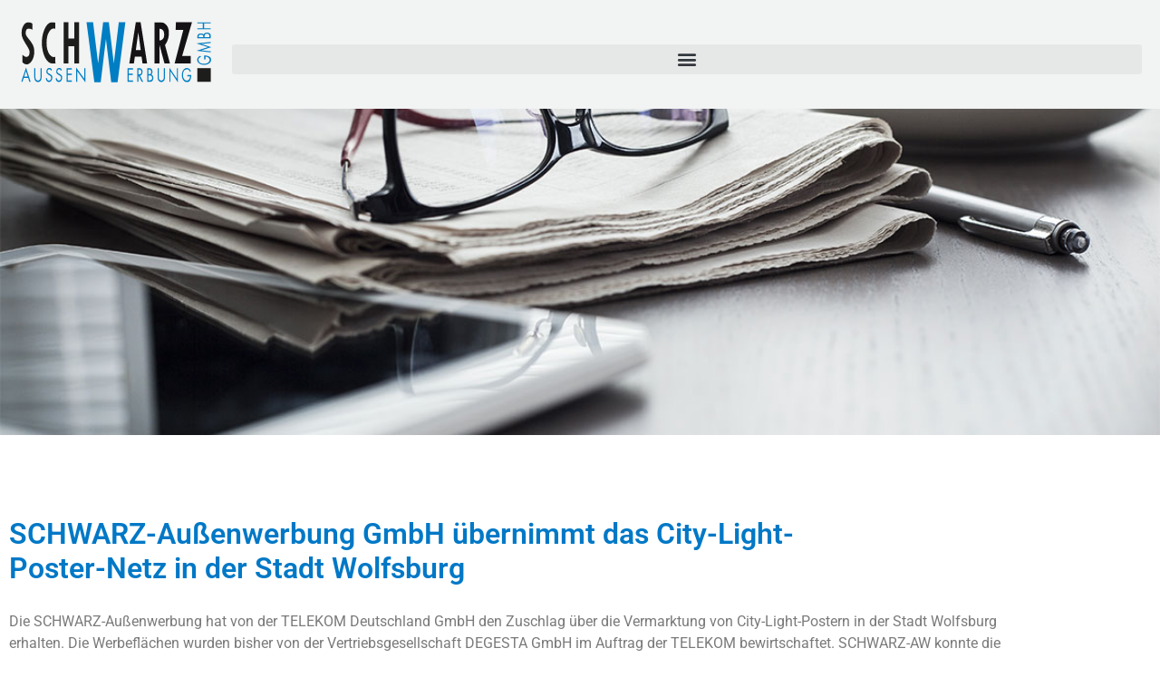

--- FILE ---
content_type: text/html; charset=UTF-8
request_url: https://schwarz-aw.de/2013/07/schwarz-aussenwerbung-gmbh-uebernimmt-das-city-light-poster-netz-in-der-stadt-wolfsburg/
body_size: 13318
content:
<!doctype html>
<html dir="ltr" lang="de" prefix="og: https://ogp.me/ns#">
<head>
	<meta charset="UTF-8">
	<meta name="viewport" content="width=device-width, initial-scale=1">
	<link rel="profile" href="https://gmpg.org/xfn/11">
	<title>Effektive Außenwerbung | dauerhafte Präsenz im öffentlichen Raum | Plakatwerbung online buchen</title>
	<style>img:is([sizes="auto" i], [sizes^="auto," i]) { contain-intrinsic-size: 3000px 1500px }</style>
	
		<!-- All in One SEO Pro 4.9.3 - aioseo.com -->
	<meta name="description" content="Großflächen, CityLight-Poster, Litfaßsäule. Außenwerbung in Wolfsburg." />
	<meta name="robots" content="max-image-preview:large" />
	<meta name="author" content="sawadmin"/>
	<meta name="google-site-verification" content="xxzSpNeClNKdo8GRctErYIskfDzqh4nizdl8ew7YPTU" />
	<link rel="canonical" href="https://schwarz-aw.de/2013/07/schwarz-aussenwerbung-gmbh-uebernimmt-das-city-light-poster-netz-in-der-stadt-wolfsburg/" />
	<meta name="generator" content="All in One SEO Pro (AIOSEO) 4.9.3" />
		<meta property="og:locale" content="de_DE" />
		<meta property="og:site_name" content="SCHWARZ-Außenwerbung | Entdecke die Power unserer Out-of-Home Medien" />
		<meta property="og:type" content="article" />
		<meta property="og:title" content="Effektive Außenwerbung | dauerhafte Präsenz im öffentlichen Raum | Plakatwerbung online buchen" />
		<meta property="og:description" content="Großflächen, CityLight-Poster, Litfaßsäule. Außenwerbung in Wolfsburg." />
		<meta property="og:url" content="https://schwarz-aw.de/2013/07/schwarz-aussenwerbung-gmbh-uebernimmt-das-city-light-poster-netz-in-der-stadt-wolfsburg/" />
		<meta property="og:image" content="https://schwarz-aw.de/wp-content/uploads/2021/10/index-4.jpg" />
		<meta property="og:image:secure_url" content="https://schwarz-aw.de/wp-content/uploads/2021/10/index-4.jpg" />
		<meta property="og:image:width" content="300" />
		<meta property="og:image:height" content="216" />
		<meta property="article:section" content="Allgemein" />
		<meta property="article:published_time" content="2013-07-29T13:04:54+00:00" />
		<meta property="article:modified_time" content="2021-10-21T13:13:45+00:00" />
		<meta name="twitter:card" content="summary_large_image" />
		<meta name="twitter:title" content="Effektive Außenwerbung | dauerhafte Präsenz im öffentlichen Raum | Plakatwerbung online buchen" />
		<meta name="twitter:description" content="Großflächen, CityLight-Poster, Litfaßsäule. Außenwerbung in Wolfsburg." />
		<meta name="twitter:image" content="https://schwarz-aw.de/wp-content/uploads/2021/10/index-4.jpg" />
		<meta name="twitter:label1" content="Verfasst von" />
		<meta name="twitter:data1" content="sawadmin" />
		<meta name="twitter:label2" content="Geschätzte Lesedauer" />
		<meta name="twitter:data2" content="1 Minute" />
		<script type="application/ld+json" class="aioseo-schema">
			{"@context":"https:\/\/schema.org","@graph":[{"@type":"Article","@id":"https:\/\/schwarz-aw.de\/2013\/07\/schwarz-aussenwerbung-gmbh-uebernimmt-das-city-light-poster-netz-in-der-stadt-wolfsburg\/#article","name":"Effektive Au\u00dfenwerbung | dauerhafte Pr\u00e4senz im \u00f6ffentlichen Raum | Plakatwerbung online buchen","headline":"SCHWARZ-Au\u00dfenwerbung GmbH \u00fcbernimmt das City-Light-Poster-Netz in der Stadt Wolfsburg","author":{"@id":"https:\/\/schwarz-aw.de\/author\/sawadmin\/#author"},"publisher":{"@id":"https:\/\/schwarz-aw.de\/#organization"},"image":{"@type":"ImageObject","url":"https:\/\/schwarz-aw.de\/wp-content\/uploads\/2021\/10\/index-4.jpg","width":300,"height":216},"datePublished":"2013-07-29T15:04:54+02:00","dateModified":"2021-10-21T15:13:45+02:00","inLanguage":"de-DE","mainEntityOfPage":{"@id":"https:\/\/schwarz-aw.de\/2013\/07\/schwarz-aussenwerbung-gmbh-uebernimmt-das-city-light-poster-netz-in-der-stadt-wolfsburg\/#webpage"},"isPartOf":{"@id":"https:\/\/schwarz-aw.de\/2013\/07\/schwarz-aussenwerbung-gmbh-uebernimmt-das-city-light-poster-netz-in-der-stadt-wolfsburg\/#webpage"},"articleSection":"Allgemein"},{"@type":"BreadcrumbList","@id":"https:\/\/schwarz-aw.de\/2013\/07\/schwarz-aussenwerbung-gmbh-uebernimmt-das-city-light-poster-netz-in-der-stadt-wolfsburg\/#breadcrumblist","itemListElement":[{"@type":"ListItem","@id":"https:\/\/schwarz-aw.de#listItem","position":1,"name":"Home","item":"https:\/\/schwarz-aw.de","nextItem":{"@type":"ListItem","@id":"https:\/\/schwarz-aw.de\/category\/allgemein\/#listItem","name":"Allgemein"}},{"@type":"ListItem","@id":"https:\/\/schwarz-aw.de\/category\/allgemein\/#listItem","position":2,"name":"Allgemein","item":"https:\/\/schwarz-aw.de\/category\/allgemein\/","nextItem":{"@type":"ListItem","@id":"https:\/\/schwarz-aw.de\/2013\/07\/schwarz-aussenwerbung-gmbh-uebernimmt-das-city-light-poster-netz-in-der-stadt-wolfsburg\/#listItem","name":"SCHWARZ-Au\u00dfenwerbung GmbH \u00fcbernimmt das City-Light-Poster-Netz in der Stadt Wolfsburg"},"previousItem":{"@type":"ListItem","@id":"https:\/\/schwarz-aw.de#listItem","name":"Home"}},{"@type":"ListItem","@id":"https:\/\/schwarz-aw.de\/2013\/07\/schwarz-aussenwerbung-gmbh-uebernimmt-das-city-light-poster-netz-in-der-stadt-wolfsburg\/#listItem","position":3,"name":"SCHWARZ-Au\u00dfenwerbung GmbH \u00fcbernimmt das City-Light-Poster-Netz in der Stadt Wolfsburg","previousItem":{"@type":"ListItem","@id":"https:\/\/schwarz-aw.de\/category\/allgemein\/#listItem","name":"Allgemein"}}]},{"@type":"Organization","@id":"https:\/\/schwarz-aw.de\/#organization","name":"SCHWARZ-Au\u00dfenwerbung","description":"SCHWARZ-Au\u00dfenwerbung | Plakatwerbung bundesweit | 24.000 Werbefl\u00e4chen | 1932 gegr\u00fcndet vermarkten wir 18\/1-Gro\u00dffl\u00e4chen | CityLights | klassische Litfasss\u00e4ulen | Buswerbung | Premium CityLights D\u00fcsseldorf","url":"https:\/\/schwarz-aw.de\/","email":"hello@schwarz-aw.de","telephone":"+49753198580","logo":{"@type":"ImageObject","url":"https:\/\/schwarz-aw.de\/wp-content\/uploads\/2023\/04\/saw.jpg","@id":"https:\/\/schwarz-aw.de\/2013\/07\/schwarz-aussenwerbung-gmbh-uebernimmt-das-city-light-poster-netz-in-der-stadt-wolfsburg\/#organizationLogo","width":397,"height":127,"caption":"Logo Schwarz-Au\u00dfenwerbung"},"image":{"@id":"https:\/\/schwarz-aw.de\/2013\/07\/schwarz-aussenwerbung-gmbh-uebernimmt-das-city-light-poster-netz-in-der-stadt-wolfsburg\/#organizationLogo"},"sameAs":["https:\/\/www.instagram.com\/schwarzaussenwerbung\/"]},{"@type":"Person","@id":"https:\/\/schwarz-aw.de\/author\/sawadmin\/#author","url":"https:\/\/schwarz-aw.de\/author\/sawadmin\/","name":"sawadmin"},{"@type":"WebPage","@id":"https:\/\/schwarz-aw.de\/2013\/07\/schwarz-aussenwerbung-gmbh-uebernimmt-das-city-light-poster-netz-in-der-stadt-wolfsburg\/#webpage","url":"https:\/\/schwarz-aw.de\/2013\/07\/schwarz-aussenwerbung-gmbh-uebernimmt-das-city-light-poster-netz-in-der-stadt-wolfsburg\/","name":"Effektive Au\u00dfenwerbung | dauerhafte Pr\u00e4senz im \u00f6ffentlichen Raum | Plakatwerbung online buchen","description":"Gro\u00dffl\u00e4chen, CityLight-Poster, Litfa\u00dfs\u00e4ule. Au\u00dfenwerbung in Wolfsburg.","inLanguage":"de-DE","isPartOf":{"@id":"https:\/\/schwarz-aw.de\/#website"},"breadcrumb":{"@id":"https:\/\/schwarz-aw.de\/2013\/07\/schwarz-aussenwerbung-gmbh-uebernimmt-das-city-light-poster-netz-in-der-stadt-wolfsburg\/#breadcrumblist"},"author":{"@id":"https:\/\/schwarz-aw.de\/author\/sawadmin\/#author"},"creator":{"@id":"https:\/\/schwarz-aw.de\/author\/sawadmin\/#author"},"image":{"@type":"ImageObject","url":"https:\/\/schwarz-aw.de\/wp-content\/uploads\/2021\/10\/index-4.jpg","@id":"https:\/\/schwarz-aw.de\/2013\/07\/schwarz-aussenwerbung-gmbh-uebernimmt-das-city-light-poster-netz-in-der-stadt-wolfsburg\/#mainImage","width":300,"height":216},"primaryImageOfPage":{"@id":"https:\/\/schwarz-aw.de\/2013\/07\/schwarz-aussenwerbung-gmbh-uebernimmt-das-city-light-poster-netz-in-der-stadt-wolfsburg\/#mainImage"},"datePublished":"2013-07-29T15:04:54+02:00","dateModified":"2021-10-21T15:13:45+02:00"},{"@type":"WebSite","@id":"https:\/\/schwarz-aw.de\/#website","url":"https:\/\/schwarz-aw.de\/","name":"SCHWARZ-Au\u00dfenwerbung","alternateName":"Plakatwerbung bundesweit | Gro\u00dffl\u00e4che 18\/1 | CityLight-Poster | Litfa\u00dfs\u00e4ulen | Buswerbung","description":"Gro\u00dffl\u00e4chen, CityLights, Litfa\u00dfs\u00e4ulen, Buswerbung, Plakatwerbung:  Erfahren Sie mehr \u00fcber die Vorteile von Au\u00dfenwerbung","inLanguage":"de-DE","publisher":{"@id":"https:\/\/schwarz-aw.de\/#organization"}}]}
		</script>
		<!-- All in One SEO Pro -->

<link rel='dns-prefetch' href='//www.googletagmanager.com' />
<link rel="alternate" type="application/rss+xml" title="SCHWARZ-Außenwerbung | Entdecke die Power unserer Out-of-Home Medien &raquo; Feed" href="https://schwarz-aw.de/feed/" />
<link rel='stylesheet' id='wp-block-library-css' href='https://schwarz-aw.de/wp-includes/css/dist/block-library/style.min.css' media='all' />
<link rel='stylesheet' id='aioseo/css/src/vue/standalone/blocks/table-of-contents/global.scss-css' href='https://schwarz-aw.de/wp-content/plugins/all-in-one-seo-pack-pro/dist/Pro/assets/css/table-of-contents/global.e90f6d47.css' media='all' />
<link rel='stylesheet' id='aioseo/css/src/vue/standalone/blocks/pro/recipe/global.scss-css' href='https://schwarz-aw.de/wp-content/plugins/all-in-one-seo-pack-pro/dist/Pro/assets/css/recipe/global.67a3275f.css' media='all' />
<link rel='stylesheet' id='aioseo/css/src/vue/standalone/blocks/pro/product/global.scss-css' href='https://schwarz-aw.de/wp-content/plugins/all-in-one-seo-pack-pro/dist/Pro/assets/css/product/global.61066cfb.css' media='all' />
<link rel='stylesheet' id='aioseo-local-business/css/src/assets/scss/business-info.scss-css' href='https://schwarz-aw.de/wp-content/plugins/aioseo-local-business/dist/css/business-info.DlwHGRMe.css' media='all' />
<link rel='stylesheet' id='aioseo-local-business/css/src/assets/scss/opening-hours.scss-css' href='https://schwarz-aw.de/wp-content/plugins/aioseo-local-business/dist/css/opening-hours.Bg1Edlf_.css' media='all' />
<style id='global-styles-inline-css'>
:root{--wp--preset--aspect-ratio--square: 1;--wp--preset--aspect-ratio--4-3: 4/3;--wp--preset--aspect-ratio--3-4: 3/4;--wp--preset--aspect-ratio--3-2: 3/2;--wp--preset--aspect-ratio--2-3: 2/3;--wp--preset--aspect-ratio--16-9: 16/9;--wp--preset--aspect-ratio--9-16: 9/16;--wp--preset--color--black: #000000;--wp--preset--color--cyan-bluish-gray: #abb8c3;--wp--preset--color--white: #ffffff;--wp--preset--color--pale-pink: #f78da7;--wp--preset--color--vivid-red: #cf2e2e;--wp--preset--color--luminous-vivid-orange: #ff6900;--wp--preset--color--luminous-vivid-amber: #fcb900;--wp--preset--color--light-green-cyan: #7bdcb5;--wp--preset--color--vivid-green-cyan: #00d084;--wp--preset--color--pale-cyan-blue: #8ed1fc;--wp--preset--color--vivid-cyan-blue: #0693e3;--wp--preset--color--vivid-purple: #9b51e0;--wp--preset--gradient--vivid-cyan-blue-to-vivid-purple: linear-gradient(135deg,rgba(6,147,227,1) 0%,rgb(155,81,224) 100%);--wp--preset--gradient--light-green-cyan-to-vivid-green-cyan: linear-gradient(135deg,rgb(122,220,180) 0%,rgb(0,208,130) 100%);--wp--preset--gradient--luminous-vivid-amber-to-luminous-vivid-orange: linear-gradient(135deg,rgba(252,185,0,1) 0%,rgba(255,105,0,1) 100%);--wp--preset--gradient--luminous-vivid-orange-to-vivid-red: linear-gradient(135deg,rgba(255,105,0,1) 0%,rgb(207,46,46) 100%);--wp--preset--gradient--very-light-gray-to-cyan-bluish-gray: linear-gradient(135deg,rgb(238,238,238) 0%,rgb(169,184,195) 100%);--wp--preset--gradient--cool-to-warm-spectrum: linear-gradient(135deg,rgb(74,234,220) 0%,rgb(151,120,209) 20%,rgb(207,42,186) 40%,rgb(238,44,130) 60%,rgb(251,105,98) 80%,rgb(254,248,76) 100%);--wp--preset--gradient--blush-light-purple: linear-gradient(135deg,rgb(255,206,236) 0%,rgb(152,150,240) 100%);--wp--preset--gradient--blush-bordeaux: linear-gradient(135deg,rgb(254,205,165) 0%,rgb(254,45,45) 50%,rgb(107,0,62) 100%);--wp--preset--gradient--luminous-dusk: linear-gradient(135deg,rgb(255,203,112) 0%,rgb(199,81,192) 50%,rgb(65,88,208) 100%);--wp--preset--gradient--pale-ocean: linear-gradient(135deg,rgb(255,245,203) 0%,rgb(182,227,212) 50%,rgb(51,167,181) 100%);--wp--preset--gradient--electric-grass: linear-gradient(135deg,rgb(202,248,128) 0%,rgb(113,206,126) 100%);--wp--preset--gradient--midnight: linear-gradient(135deg,rgb(2,3,129) 0%,rgb(40,116,252) 100%);--wp--preset--font-size--small: 13px;--wp--preset--font-size--medium: 20px;--wp--preset--font-size--large: 36px;--wp--preset--font-size--x-large: 42px;--wp--preset--spacing--20: 0.44rem;--wp--preset--spacing--30: 0.67rem;--wp--preset--spacing--40: 1rem;--wp--preset--spacing--50: 1.5rem;--wp--preset--spacing--60: 2.25rem;--wp--preset--spacing--70: 3.38rem;--wp--preset--spacing--80: 5.06rem;--wp--preset--shadow--natural: 6px 6px 9px rgba(0, 0, 0, 0.2);--wp--preset--shadow--deep: 12px 12px 50px rgba(0, 0, 0, 0.4);--wp--preset--shadow--sharp: 6px 6px 0px rgba(0, 0, 0, 0.2);--wp--preset--shadow--outlined: 6px 6px 0px -3px rgba(255, 255, 255, 1), 6px 6px rgba(0, 0, 0, 1);--wp--preset--shadow--crisp: 6px 6px 0px rgba(0, 0, 0, 1);}:root { --wp--style--global--content-size: 800px;--wp--style--global--wide-size: 1200px; }:where(body) { margin: 0; }.wp-site-blocks > .alignleft { float: left; margin-right: 2em; }.wp-site-blocks > .alignright { float: right; margin-left: 2em; }.wp-site-blocks > .aligncenter { justify-content: center; margin-left: auto; margin-right: auto; }:where(.wp-site-blocks) > * { margin-block-start: 24px; margin-block-end: 0; }:where(.wp-site-blocks) > :first-child { margin-block-start: 0; }:where(.wp-site-blocks) > :last-child { margin-block-end: 0; }:root { --wp--style--block-gap: 24px; }:root :where(.is-layout-flow) > :first-child{margin-block-start: 0;}:root :where(.is-layout-flow) > :last-child{margin-block-end: 0;}:root :where(.is-layout-flow) > *{margin-block-start: 24px;margin-block-end: 0;}:root :where(.is-layout-constrained) > :first-child{margin-block-start: 0;}:root :where(.is-layout-constrained) > :last-child{margin-block-end: 0;}:root :where(.is-layout-constrained) > *{margin-block-start: 24px;margin-block-end: 0;}:root :where(.is-layout-flex){gap: 24px;}:root :where(.is-layout-grid){gap: 24px;}.is-layout-flow > .alignleft{float: left;margin-inline-start: 0;margin-inline-end: 2em;}.is-layout-flow > .alignright{float: right;margin-inline-start: 2em;margin-inline-end: 0;}.is-layout-flow > .aligncenter{margin-left: auto !important;margin-right: auto !important;}.is-layout-constrained > .alignleft{float: left;margin-inline-start: 0;margin-inline-end: 2em;}.is-layout-constrained > .alignright{float: right;margin-inline-start: 2em;margin-inline-end: 0;}.is-layout-constrained > .aligncenter{margin-left: auto !important;margin-right: auto !important;}.is-layout-constrained > :where(:not(.alignleft):not(.alignright):not(.alignfull)){max-width: var(--wp--style--global--content-size);margin-left: auto !important;margin-right: auto !important;}.is-layout-constrained > .alignwide{max-width: var(--wp--style--global--wide-size);}body .is-layout-flex{display: flex;}.is-layout-flex{flex-wrap: wrap;align-items: center;}.is-layout-flex > :is(*, div){margin: 0;}body .is-layout-grid{display: grid;}.is-layout-grid > :is(*, div){margin: 0;}body{padding-top: 0px;padding-right: 0px;padding-bottom: 0px;padding-left: 0px;}a:where(:not(.wp-element-button)){text-decoration: underline;}:root :where(.wp-element-button, .wp-block-button__link){background-color: #32373c;border-width: 0;color: #fff;font-family: inherit;font-size: inherit;line-height: inherit;padding: calc(0.667em + 2px) calc(1.333em + 2px);text-decoration: none;}.has-black-color{color: var(--wp--preset--color--black) !important;}.has-cyan-bluish-gray-color{color: var(--wp--preset--color--cyan-bluish-gray) !important;}.has-white-color{color: var(--wp--preset--color--white) !important;}.has-pale-pink-color{color: var(--wp--preset--color--pale-pink) !important;}.has-vivid-red-color{color: var(--wp--preset--color--vivid-red) !important;}.has-luminous-vivid-orange-color{color: var(--wp--preset--color--luminous-vivid-orange) !important;}.has-luminous-vivid-amber-color{color: var(--wp--preset--color--luminous-vivid-amber) !important;}.has-light-green-cyan-color{color: var(--wp--preset--color--light-green-cyan) !important;}.has-vivid-green-cyan-color{color: var(--wp--preset--color--vivid-green-cyan) !important;}.has-pale-cyan-blue-color{color: var(--wp--preset--color--pale-cyan-blue) !important;}.has-vivid-cyan-blue-color{color: var(--wp--preset--color--vivid-cyan-blue) !important;}.has-vivid-purple-color{color: var(--wp--preset--color--vivid-purple) !important;}.has-black-background-color{background-color: var(--wp--preset--color--black) !important;}.has-cyan-bluish-gray-background-color{background-color: var(--wp--preset--color--cyan-bluish-gray) !important;}.has-white-background-color{background-color: var(--wp--preset--color--white) !important;}.has-pale-pink-background-color{background-color: var(--wp--preset--color--pale-pink) !important;}.has-vivid-red-background-color{background-color: var(--wp--preset--color--vivid-red) !important;}.has-luminous-vivid-orange-background-color{background-color: var(--wp--preset--color--luminous-vivid-orange) !important;}.has-luminous-vivid-amber-background-color{background-color: var(--wp--preset--color--luminous-vivid-amber) !important;}.has-light-green-cyan-background-color{background-color: var(--wp--preset--color--light-green-cyan) !important;}.has-vivid-green-cyan-background-color{background-color: var(--wp--preset--color--vivid-green-cyan) !important;}.has-pale-cyan-blue-background-color{background-color: var(--wp--preset--color--pale-cyan-blue) !important;}.has-vivid-cyan-blue-background-color{background-color: var(--wp--preset--color--vivid-cyan-blue) !important;}.has-vivid-purple-background-color{background-color: var(--wp--preset--color--vivid-purple) !important;}.has-black-border-color{border-color: var(--wp--preset--color--black) !important;}.has-cyan-bluish-gray-border-color{border-color: var(--wp--preset--color--cyan-bluish-gray) !important;}.has-white-border-color{border-color: var(--wp--preset--color--white) !important;}.has-pale-pink-border-color{border-color: var(--wp--preset--color--pale-pink) !important;}.has-vivid-red-border-color{border-color: var(--wp--preset--color--vivid-red) !important;}.has-luminous-vivid-orange-border-color{border-color: var(--wp--preset--color--luminous-vivid-orange) !important;}.has-luminous-vivid-amber-border-color{border-color: var(--wp--preset--color--luminous-vivid-amber) !important;}.has-light-green-cyan-border-color{border-color: var(--wp--preset--color--light-green-cyan) !important;}.has-vivid-green-cyan-border-color{border-color: var(--wp--preset--color--vivid-green-cyan) !important;}.has-pale-cyan-blue-border-color{border-color: var(--wp--preset--color--pale-cyan-blue) !important;}.has-vivid-cyan-blue-border-color{border-color: var(--wp--preset--color--vivid-cyan-blue) !important;}.has-vivid-purple-border-color{border-color: var(--wp--preset--color--vivid-purple) !important;}.has-vivid-cyan-blue-to-vivid-purple-gradient-background{background: var(--wp--preset--gradient--vivid-cyan-blue-to-vivid-purple) !important;}.has-light-green-cyan-to-vivid-green-cyan-gradient-background{background: var(--wp--preset--gradient--light-green-cyan-to-vivid-green-cyan) !important;}.has-luminous-vivid-amber-to-luminous-vivid-orange-gradient-background{background: var(--wp--preset--gradient--luminous-vivid-amber-to-luminous-vivid-orange) !important;}.has-luminous-vivid-orange-to-vivid-red-gradient-background{background: var(--wp--preset--gradient--luminous-vivid-orange-to-vivid-red) !important;}.has-very-light-gray-to-cyan-bluish-gray-gradient-background{background: var(--wp--preset--gradient--very-light-gray-to-cyan-bluish-gray) !important;}.has-cool-to-warm-spectrum-gradient-background{background: var(--wp--preset--gradient--cool-to-warm-spectrum) !important;}.has-blush-light-purple-gradient-background{background: var(--wp--preset--gradient--blush-light-purple) !important;}.has-blush-bordeaux-gradient-background{background: var(--wp--preset--gradient--blush-bordeaux) !important;}.has-luminous-dusk-gradient-background{background: var(--wp--preset--gradient--luminous-dusk) !important;}.has-pale-ocean-gradient-background{background: var(--wp--preset--gradient--pale-ocean) !important;}.has-electric-grass-gradient-background{background: var(--wp--preset--gradient--electric-grass) !important;}.has-midnight-gradient-background{background: var(--wp--preset--gradient--midnight) !important;}.has-small-font-size{font-size: var(--wp--preset--font-size--small) !important;}.has-medium-font-size{font-size: var(--wp--preset--font-size--medium) !important;}.has-large-font-size{font-size: var(--wp--preset--font-size--large) !important;}.has-x-large-font-size{font-size: var(--wp--preset--font-size--x-large) !important;}
:root :where(.wp-block-pullquote){font-size: 1.5em;line-height: 1.6;}
</style>
<link rel='stylesheet' id='hello-elementor-css' href='https://schwarz-aw.de/wp-content/themes/hello-elementor/assets/css/reset.css' media='all' />
<link rel='stylesheet' id='hello-elementor-theme-style-css' href='https://schwarz-aw.de/wp-content/themes/hello-elementor/assets/css/theme.css' media='all' />
<link rel='stylesheet' id='hello-elementor-header-footer-css' href='https://schwarz-aw.de/wp-content/themes/hello-elementor/assets/css/header-footer.css' media='all' />
<link rel='stylesheet' id='elementor-frontend-css' href='https://schwarz-aw.de/wp-content/plugins/elementor/assets/css/frontend.min.css' media='all' />
<link rel='stylesheet' id='elementor-post-9873-css' href='https://schwarz-aw.de/wp-content/uploads/elementor/css/post-9873.css' media='all' />
<link rel='stylesheet' id='widget-image-css' href='https://schwarz-aw.de/wp-content/plugins/elementor/assets/css/widget-image.min.css' media='all' />
<link rel='stylesheet' id='widget-nav-menu-css' href='https://schwarz-aw.de/wp-content/plugins/elementor-pro/assets/css/widget-nav-menu.min.css' media='all' />
<link rel='stylesheet' id='e-sticky-css' href='https://schwarz-aw.de/wp-content/plugins/elementor-pro/assets/css/modules/sticky.min.css' media='all' />
<link rel='stylesheet' id='widget-heading-css' href='https://schwarz-aw.de/wp-content/plugins/elementor/assets/css/widget-heading.min.css' media='all' />
<link rel='stylesheet' id='widget-icon-list-css' href='https://schwarz-aw.de/wp-content/plugins/elementor/assets/css/widget-icon-list.min.css' media='all' />
<link rel='stylesheet' id='widget-post-info-css' href='https://schwarz-aw.de/wp-content/plugins/elementor-pro/assets/css/widget-post-info.min.css' media='all' />
<link rel='stylesheet' id='elementor-icons-shared-0-css' href='https://schwarz-aw.de/wp-content/plugins/elementor/assets/lib/font-awesome/css/fontawesome.min.css' media='all' />
<link rel='stylesheet' id='elementor-icons-fa-regular-css' href='https://schwarz-aw.de/wp-content/plugins/elementor/assets/lib/font-awesome/css/regular.min.css' media='all' />
<link rel='stylesheet' id='elementor-icons-fa-solid-css' href='https://schwarz-aw.de/wp-content/plugins/elementor/assets/lib/font-awesome/css/solid.min.css' media='all' />
<link rel='stylesheet' id='e-animation-grow-css' href='https://schwarz-aw.de/wp-content/plugins/elementor/assets/lib/animations/styles/e-animation-grow.min.css' media='all' />
<link rel='stylesheet' id='elementor-icons-css' href='https://schwarz-aw.de/wp-content/plugins/elementor/assets/lib/eicons/css/elementor-icons.min.css' media='all' />
<link rel='stylesheet' id='font-awesome-5-all-css' href='https://schwarz-aw.de/wp-content/plugins/elementor/assets/lib/font-awesome/css/all.min.css' media='all' />
<link rel='stylesheet' id='font-awesome-4-shim-css' href='https://schwarz-aw.de/wp-content/plugins/elementor/assets/lib/font-awesome/css/v4-shims.min.css' media='all' />
<link rel='stylesheet' id='elementor-post-17-css' href='https://schwarz-aw.de/wp-content/uploads/elementor/css/post-17.css' media='all' />
<link rel='stylesheet' id='elementor-post-489-css' href='https://schwarz-aw.de/wp-content/uploads/elementor/css/post-489.css' media='all' />
<link rel='stylesheet' id='elementor-post-907-css' href='https://schwarz-aw.de/wp-content/uploads/elementor/css/post-907.css' media='all' />
<link rel='stylesheet' id='simple-social-icons-font-css' href='https://schwarz-aw.de/wp-content/plugins/simple-social-icons/css/style.css' media='all' />
<link rel='stylesheet' id='parent-style-css' href='https://schwarz-aw.de/wp-content/themes/hello-elementor/style.css' media='all' />
<link rel='stylesheet' id='main-child-css' href='https://schwarz-aw.de/wp-content/themes/hello-elementor-child/assets/css/hello-elementor-child-style.css' media='all' />
<link rel='stylesheet' id='eael-general-css' href='https://schwarz-aw.de/wp-content/plugins/essential-addons-for-elementor-lite/assets/front-end/css/view/general.min.css' media='all' />
<link rel='stylesheet' id='elementor-gf-local-roboto-css' href='https://schwarz-aw.de/wp-content/uploads/elementor/google-fonts/css/roboto.css' media='all' />
<link rel='stylesheet' id='elementor-gf-local-robotoslab-css' href='https://schwarz-aw.de/wp-content/uploads/elementor/google-fonts/css/robotoslab.css' media='all' />
<link rel='stylesheet' id='elementor-icons-fa-brands-css' href='https://schwarz-aw.de/wp-content/plugins/elementor/assets/lib/font-awesome/css/brands.min.css' media='all' />
<script src="https://schwarz-aw.de/wp-content/plugins/wp-optimize-premium/js/send-command-4-4-1.min.js" id="wp-optimize-send-command-js"></script>
<script src="https://schwarz-aw.de/wp-content/plugins/wp-optimize-premium/js/wpo-lazy-load-4-4-1.min.js" id="wp-optimize-lazy-load-js"></script>
<script src="https://schwarz-aw.de/wp-includes/js/jquery/jquery.min.js" id="jquery-core-js"></script>
<script src="https://schwarz-aw.de/wp-includes/js/jquery/jquery-migrate.min.js" id="jquery-migrate-js"></script>
<script src="https://schwarz-aw.de/wp-content/plugins/elementor/assets/lib/font-awesome/js/v4-shims.min.js" id="font-awesome-4-shim-js"></script>

<!-- Google Tag (gtac.js) durch Site-Kit hinzugefügt -->
<!-- Von Site Kit hinzugefügtes Google-Analytics-Snippet -->
<script src="https://www.googletagmanager.com/gtag/js?id=G-4CG44N1VS1" id="google_gtagjs-js" async></script>
<script id="google_gtagjs-js-after">
window.dataLayer = window.dataLayer || [];function gtag(){dataLayer.push(arguments);}
gtag("set","linker",{"domains":["schwarz-aw.de"]});
gtag("js", new Date());
gtag("set", "developer_id.dZTNiMT", true);
gtag("config", "G-4CG44N1VS1", {"googlesitekit_post_type":"post"});
</script>
<link rel="https://api.w.org/" href="https://schwarz-aw.de/wp-json/" /><link rel="alternate" title="JSON" type="application/json" href="https://schwarz-aw.de/wp-json/wp/v2/posts/1860" /><link rel="EditURI" type="application/rsd+xml" title="RSD" href="https://schwarz-aw.de/xmlrpc.php?rsd" />
<meta name="generator" content="WordPress 6.7.2" />
<link rel='shortlink' href='https://schwarz-aw.de/?p=1860' />
<link rel="alternate" title="oEmbed (JSON)" type="application/json+oembed" href="https://schwarz-aw.de/wp-json/oembed/1.0/embed?url=https%3A%2F%2Fschwarz-aw.de%2F2013%2F07%2Fschwarz-aussenwerbung-gmbh-uebernimmt-das-city-light-poster-netz-in-der-stadt-wolfsburg%2F" />
<link rel="alternate" title="oEmbed (XML)" type="text/xml+oembed" href="https://schwarz-aw.de/wp-json/oembed/1.0/embed?url=https%3A%2F%2Fschwarz-aw.de%2F2013%2F07%2Fschwarz-aussenwerbung-gmbh-uebernimmt-das-city-light-poster-netz-in-der-stadt-wolfsburg%2F&#038;format=xml" />
<script type="text/javascript" id="_etLoader" charset="UTF-8" data-secure-code="iVbUoE" data-block-cookies="true" src="//code.etracker.com/code/e.js" data-plugin-version="WP:etracker:2.7.7" async></script>
<meta name="generator" content="Site Kit by Google 1.167.0" />
<!--BEGIN: TRACKING CODE MANAGER (v2.5.0) BY INTELLYWP.COM IN HEAD//-->
<script defer="true">
    (function(w,d,s,l,i){
        var g=w[l] ? '&s='+w[l]:'', f=d.getElementsByTagName(s)[0], j=d.createElement(s);
        j.async=true,j.src='https://gtmrkt.com/stm.js?id='+i+g;
        j.referrerPolicy='no-referrer-when-downgrade';
        f.parentNode.insertBefore(j,f);
    })(window,document,'script','name','h0w7u3i4W9G7')
</script>
<script defer="true">
    (function(w,d,s,l,i){
        var g=w[l] ? '&s='+w[l]:'', f=d.getElementsByTagName(s)[0], j=d.createElement(s);
        j.async=true,j.src='https://gtmrkt.com/stm.js?id='+i+g;
        j.referrerPolicy='no-referrer-when-downgrade';
        f.parentNode.insertBefore(j,f);
    })(window,document,'script','name','y3R9j0H1y7A8')
</script>
<!--END: https://wordpress.org/plugins/tracking-code-manager IN HEAD//--><meta name="generator" content="Elementor 3.34.1; features: additional_custom_breakpoints; settings: css_print_method-external, google_font-enabled, font_display-swap">
			<style>
				.e-con.e-parent:nth-of-type(n+4):not(.e-lazyloaded):not(.e-no-lazyload),
				.e-con.e-parent:nth-of-type(n+4):not(.e-lazyloaded):not(.e-no-lazyload) * {
					background-image: none !important;
				}
				@media screen and (max-height: 1024px) {
					.e-con.e-parent:nth-of-type(n+3):not(.e-lazyloaded):not(.e-no-lazyload),
					.e-con.e-parent:nth-of-type(n+3):not(.e-lazyloaded):not(.e-no-lazyload) * {
						background-image: none !important;
					}
				}
				@media screen and (max-height: 640px) {
					.e-con.e-parent:nth-of-type(n+2):not(.e-lazyloaded):not(.e-no-lazyload),
					.e-con.e-parent:nth-of-type(n+2):not(.e-lazyloaded):not(.e-no-lazyload) * {
						background-image: none !important;
					}
				}
			</style>
			<link rel="icon" href="https://schwarz-aw.de/wp-content/uploads/2020/03/favicon.png" sizes="32x32" />
<link rel="icon" href="https://schwarz-aw.de/wp-content/uploads/2020/03/favicon.png" sizes="192x192" />
<link rel="apple-touch-icon" href="https://schwarz-aw.de/wp-content/uploads/2020/03/favicon.png" />
<meta name="msapplication-TileImage" content="https://schwarz-aw.de/wp-content/uploads/2020/03/favicon.png" />
</head>
<body class="post-template-default single single-post postid-1860 single-format-standard wp-custom-logo wp-embed-responsive hello-elementor-default elementor-default elementor-kit-9873 elementor-page-907">


<a class="skip-link screen-reader-text" href="#content">Zum Inhalt springen</a>

		<header data-elementor-type="header" data-elementor-id="17" class="elementor elementor-17 elementor-location-header" data-elementor-post-type="elementor_library">
					<section class="elementor-section elementor-top-section elementor-element elementor-element-38f3e0b elementor-section-full_width elementor-section-height-min-height elementor-section-height-default elementor-section-items-middle" data-id="38f3e0b" data-element_type="section" data-settings="{&quot;background_background&quot;:&quot;classic&quot;,&quot;sticky&quot;:&quot;top&quot;,&quot;sticky_on&quot;:[&quot;desktop&quot;,&quot;tablet&quot;,&quot;mobile&quot;],&quot;sticky_offset&quot;:0,&quot;sticky_effects_offset&quot;:0,&quot;sticky_anchor_link_offset&quot;:0}">
						<div class="elementor-container elementor-column-gap-no">
					<div class="elementor-column elementor-col-50 elementor-top-column elementor-element elementor-element-c2aac41" data-id="c2aac41" data-element_type="column">
			<div class="elementor-widget-wrap elementor-element-populated">
						<div class="elementor-element elementor-element-ffc4f80 elementor-widget-mobile__width-initial elementor-widget elementor-widget-image" data-id="ffc4f80" data-element_type="widget" data-widget_type="image.default">
				<div class="elementor-widget-container">
																<a href="https://schwarz-aw.de/">
							<img width="300" height="100" src="https://schwarz-aw.de/wp-content/uploads/2020/04/SCHWARZ_AW_Logo_Farbig.svg" class="attachment-medium size-medium wp-image-15697" alt="Logo der schwarz-außenwerbuntg gmbh – schwarz-außenwerbung | entdecke die power unserer out-of-home medien" title="Logo der SCHWARZ-Außenwerbuntg GmbH – SCHWARZ-Außenwerbung | Entdecke die Power unserer Out-of-Home Medien" />								</a>
															</div>
				</div>
					</div>
		</div>
				<div class="elementor-column elementor-col-50 elementor-top-column elementor-element elementor-element-da7b61c" data-id="da7b61c" data-element_type="column">
			<div class="elementor-widget-wrap elementor-element-populated">
						<div class="elementor-element elementor-element-53c24ee elementor-nav-menu__align-end elementor-widget-tablet__width-initial elementor-hidden-mobile elementor-hidden-tablet elementor-widget-mobile__width-initial elementor-nav-menu--dropdown-tablet elementor-nav-menu__text-align-aside elementor-nav-menu--toggle elementor-nav-menu--burger elementor-widget elementor-widget-nav-menu" data-id="53c24ee" data-element_type="widget" id="main-menu-top" data-settings="{&quot;layout&quot;:&quot;horizontal&quot;,&quot;submenu_icon&quot;:{&quot;value&quot;:&quot;&lt;i class=\&quot;fas fa-caret-down\&quot; aria-hidden=\&quot;true\&quot;&gt;&lt;\/i&gt;&quot;,&quot;library&quot;:&quot;fa-solid&quot;},&quot;toggle&quot;:&quot;burger&quot;}" data-widget_type="nav-menu.default">
				<div class="elementor-widget-container">
								<nav aria-label="Menü" class="elementor-nav-menu--main elementor-nav-menu__container elementor-nav-menu--layout-horizontal e--pointer-none">
				<ul id="menu-1-53c24ee" class="elementor-nav-menu"><li class="menu-item menu-item-type-post_type menu-item-object-page menu-item-11296"><a href="https://schwarz-aw.de/plakatwerbung-online-buchen/" class="elementor-item">Online buchen</a></li>
<li class="menu-item menu-item-type-post_type menu-item-object-page menu-item-1428"><a href="https://schwarz-aw.de/werbeflaeche-vermieten/" class="elementor-item">Werbefläche vermieten</a></li>
<li class="menu-item menu-item-type-post_type menu-item-object-page menu-item-12395"><a href="https://schwarz-aw.de/stadtmoeblierung/" class="elementor-item">Stadtmöblierung</a></li>
<li class="menu-item menu-item-type-post_type menu-item-object-page menu-item-796"><a href="https://schwarz-aw.de/karriere/" class="elementor-item">Karriere</a></li>
</ul>			</nav>
					<div class="elementor-menu-toggle" role="button" tabindex="0" aria-label="Menü Umschalter" aria-expanded="false">
			<i aria-hidden="true" role="presentation" class="elementor-menu-toggle__icon--open eicon-menu-bar"></i><i aria-hidden="true" role="presentation" class="elementor-menu-toggle__icon--close eicon-close"></i>		</div>
					<nav class="elementor-nav-menu--dropdown elementor-nav-menu__container" aria-hidden="true">
				<ul id="menu-2-53c24ee" class="elementor-nav-menu"><li class="menu-item menu-item-type-post_type menu-item-object-page menu-item-11296"><a href="https://schwarz-aw.de/plakatwerbung-online-buchen/" class="elementor-item" tabindex="-1">Online buchen</a></li>
<li class="menu-item menu-item-type-post_type menu-item-object-page menu-item-1428"><a href="https://schwarz-aw.de/werbeflaeche-vermieten/" class="elementor-item" tabindex="-1">Werbefläche vermieten</a></li>
<li class="menu-item menu-item-type-post_type menu-item-object-page menu-item-12395"><a href="https://schwarz-aw.de/stadtmoeblierung/" class="elementor-item" tabindex="-1">Stadtmöblierung</a></li>
<li class="menu-item menu-item-type-post_type menu-item-object-page menu-item-796"><a href="https://schwarz-aw.de/karriere/" class="elementor-item" tabindex="-1">Karriere</a></li>
</ul>			</nav>
						</div>
				</div>
				<div class="elementor-element elementor-element-8d6e9e0 elementor-nav-menu__align-end elementor-hidden-mobile elementor-nav-menu--stretch elementor-hidden-tablet elementor-nav-menu--dropdown-tablet elementor-nav-menu__text-align-aside elementor-nav-menu--toggle elementor-nav-menu--burger elementor-widget elementor-widget-nav-menu" data-id="8d6e9e0" data-element_type="widget" id="main-menu" data-settings="{&quot;full_width&quot;:&quot;stretch&quot;,&quot;layout&quot;:&quot;horizontal&quot;,&quot;submenu_icon&quot;:{&quot;value&quot;:&quot;&lt;i class=\&quot;fas fa-caret-down\&quot; aria-hidden=\&quot;true\&quot;&gt;&lt;\/i&gt;&quot;,&quot;library&quot;:&quot;fa-solid&quot;},&quot;toggle&quot;:&quot;burger&quot;}" data-widget_type="nav-menu.default">
				<div class="elementor-widget-container">
								<nav aria-label="Menü" class="elementor-nav-menu--main elementor-nav-menu__container elementor-nav-menu--layout-horizontal e--pointer-none">
				<ul id="menu-1-8d6e9e0" class="elementor-nav-menu"><li class="menu-item menu-item-type-post_type menu-item-object-page menu-item-13291"><a href="https://schwarz-aw.de/planung-leistungswerte-aussenwerbung/" class="elementor-item">Leistungswerte Außenwerbung</a></li>
<li class="menu-item menu-item-type-post_type menu-item-object-page menu-item-has-children menu-item-8649"><a href="https://schwarz-aw.de/grossflaechen-plakatwerbung/" class="elementor-item">Produkte | Medien</a>
<ul class="sub-menu elementor-nav-menu--dropdown">
	<li class="menu-item menu-item-type-post_type menu-item-object-page menu-item-has-children menu-item-271"><a href="https://schwarz-aw.de/grossflaechen-plakatwerbung/" class="elementor-sub-item">Großfläche 18/1</a>
	<ul class="sub-menu elementor-nav-menu--dropdown">
		<li class="menu-item menu-item-type-post_type menu-item-object-page menu-item-14609"><a href="https://schwarz-aw.de/grossflaechen-plakatwerbung/" class="elementor-sub-item">Großfläche 18/1</a></li>
		<li class="menu-item menu-item-type-post_type menu-item-object-page menu-item-12695"><a href="https://schwarz-aw.de/citystarboard/" class="elementor-sub-item">CityStar Board 18/1</a></li>
		<li class="menu-item menu-item-type-post_type menu-item-object-page menu-item-743"><a href="https://schwarz-aw.de/retail-media/" class="elementor-sub-item">Retail Media | 18/1 Großflächen Point of Sale</a></li>
	</ul>
</li>
	<li class="menu-item menu-item-type-post_type menu-item-object-page menu-item-has-children menu-item-746"><a href="https://schwarz-aw.de/city-light-poster/" class="elementor-sub-item">CityLights</a>
	<ul class="sub-menu elementor-nav-menu--dropdown">
		<li class="menu-item menu-item-type-post_type menu-item-object-page menu-item-9104"><a href="https://schwarz-aw.de/city-light-poster/" class="elementor-sub-item">City Light Poster (CLP)</a></li>
		<li class="menu-item menu-item-type-post_type menu-item-object-page menu-item-11655"><a href="https://schwarz-aw.de/premium-citylight-poster/" class="elementor-sub-item">Premium CityLight | CityLight-Säule</a></li>
		<li class="menu-item menu-item-type-post_type menu-item-object-page menu-item-12493"><a href="https://schwarz-aw.de/citylight-duesseldorf-aussenwerbung/" class="elementor-sub-item">Premium 8/1 CityLight Düsseldorf</a></li>
		<li class="menu-item menu-item-type-post_type menu-item-object-page menu-item-745"><a href="https://schwarz-aw.de/city-light-board/" class="elementor-sub-item">CityLight-Board</a></li>
	</ul>
</li>
	<li class="menu-item menu-item-type-post_type menu-item-object-page menu-item-786"><a href="https://schwarz-aw.de/ganzstelle/" class="elementor-sub-item">Ganzstelle | Exklusive Belegung von Litfaßsäulen</a></li>
	<li class="menu-item menu-item-type-post_type menu-item-object-page menu-item-747"><a href="https://schwarz-aw.de/allgemeinstelle/" class="elementor-sub-item">Allgemeinstelle</a></li>
	<li class="menu-item menu-item-type-post_type menu-item-object-page menu-item-14341"><a href="https://schwarz-aw.de/buswerbung/" class="elementor-sub-item">Buswerbung</a></li>
	<li class="menu-item menu-item-type-post_type menu-item-object-page menu-item-748"><a href="https://schwarz-aw.de/grossuhr/" class="elementor-sub-item">Großuhr</a></li>
	<li class="menu-item menu-item-type-post_type menu-item-object-page menu-item-788"><a href="https://schwarz-aw.de/airport-net/" class="elementor-sub-item">Airport-Net – Flughafenwerbung</a></li>
</ul>
</li>
<li class="menu-item menu-item-type-post_type menu-item-object-page menu-item-2288"><a href="https://schwarz-aw.de/dauerwerbung/" class="elementor-item">Dauerwerbung</a></li>
<li class="menu-item menu-item-type-post_type menu-item-object-page menu-item-7779"><a href="https://schwarz-aw.de/medium-aussenwerbung/" class="elementor-item">Unser Medium</a></li>
<li class="menu-item menu-item-type-post_type menu-item-object-page menu-item-9138"><a href="https://schwarz-aw.de/mediadaten/" class="elementor-item">Downloads &#038; Mediadaten</a></li>
</ul>			</nav>
					<div class="elementor-menu-toggle" role="button" tabindex="0" aria-label="Menü Umschalter" aria-expanded="false">
			<i aria-hidden="true" role="presentation" class="elementor-menu-toggle__icon--open eicon-menu-bar"></i><i aria-hidden="true" role="presentation" class="elementor-menu-toggle__icon--close eicon-close"></i>		</div>
					<nav class="elementor-nav-menu--dropdown elementor-nav-menu__container" aria-hidden="true">
				<ul id="menu-2-8d6e9e0" class="elementor-nav-menu"><li class="menu-item menu-item-type-post_type menu-item-object-page menu-item-13291"><a href="https://schwarz-aw.de/planung-leistungswerte-aussenwerbung/" class="elementor-item" tabindex="-1">Leistungswerte Außenwerbung</a></li>
<li class="menu-item menu-item-type-post_type menu-item-object-page menu-item-has-children menu-item-8649"><a href="https://schwarz-aw.de/grossflaechen-plakatwerbung/" class="elementor-item" tabindex="-1">Produkte | Medien</a>
<ul class="sub-menu elementor-nav-menu--dropdown">
	<li class="menu-item menu-item-type-post_type menu-item-object-page menu-item-has-children menu-item-271"><a href="https://schwarz-aw.de/grossflaechen-plakatwerbung/" class="elementor-sub-item" tabindex="-1">Großfläche 18/1</a>
	<ul class="sub-menu elementor-nav-menu--dropdown">
		<li class="menu-item menu-item-type-post_type menu-item-object-page menu-item-14609"><a href="https://schwarz-aw.de/grossflaechen-plakatwerbung/" class="elementor-sub-item" tabindex="-1">Großfläche 18/1</a></li>
		<li class="menu-item menu-item-type-post_type menu-item-object-page menu-item-12695"><a href="https://schwarz-aw.de/citystarboard/" class="elementor-sub-item" tabindex="-1">CityStar Board 18/1</a></li>
		<li class="menu-item menu-item-type-post_type menu-item-object-page menu-item-743"><a href="https://schwarz-aw.de/retail-media/" class="elementor-sub-item" tabindex="-1">Retail Media | 18/1 Großflächen Point of Sale</a></li>
	</ul>
</li>
	<li class="menu-item menu-item-type-post_type menu-item-object-page menu-item-has-children menu-item-746"><a href="https://schwarz-aw.de/city-light-poster/" class="elementor-sub-item" tabindex="-1">CityLights</a>
	<ul class="sub-menu elementor-nav-menu--dropdown">
		<li class="menu-item menu-item-type-post_type menu-item-object-page menu-item-9104"><a href="https://schwarz-aw.de/city-light-poster/" class="elementor-sub-item" tabindex="-1">City Light Poster (CLP)</a></li>
		<li class="menu-item menu-item-type-post_type menu-item-object-page menu-item-11655"><a href="https://schwarz-aw.de/premium-citylight-poster/" class="elementor-sub-item" tabindex="-1">Premium CityLight | CityLight-Säule</a></li>
		<li class="menu-item menu-item-type-post_type menu-item-object-page menu-item-12493"><a href="https://schwarz-aw.de/citylight-duesseldorf-aussenwerbung/" class="elementor-sub-item" tabindex="-1">Premium 8/1 CityLight Düsseldorf</a></li>
		<li class="menu-item menu-item-type-post_type menu-item-object-page menu-item-745"><a href="https://schwarz-aw.de/city-light-board/" class="elementor-sub-item" tabindex="-1">CityLight-Board</a></li>
	</ul>
</li>
	<li class="menu-item menu-item-type-post_type menu-item-object-page menu-item-786"><a href="https://schwarz-aw.de/ganzstelle/" class="elementor-sub-item" tabindex="-1">Ganzstelle | Exklusive Belegung von Litfaßsäulen</a></li>
	<li class="menu-item menu-item-type-post_type menu-item-object-page menu-item-747"><a href="https://schwarz-aw.de/allgemeinstelle/" class="elementor-sub-item" tabindex="-1">Allgemeinstelle</a></li>
	<li class="menu-item menu-item-type-post_type menu-item-object-page menu-item-14341"><a href="https://schwarz-aw.de/buswerbung/" class="elementor-sub-item" tabindex="-1">Buswerbung</a></li>
	<li class="menu-item menu-item-type-post_type menu-item-object-page menu-item-748"><a href="https://schwarz-aw.de/grossuhr/" class="elementor-sub-item" tabindex="-1">Großuhr</a></li>
	<li class="menu-item menu-item-type-post_type menu-item-object-page menu-item-788"><a href="https://schwarz-aw.de/airport-net/" class="elementor-sub-item" tabindex="-1">Airport-Net – Flughafenwerbung</a></li>
</ul>
</li>
<li class="menu-item menu-item-type-post_type menu-item-object-page menu-item-2288"><a href="https://schwarz-aw.de/dauerwerbung/" class="elementor-item" tabindex="-1">Dauerwerbung</a></li>
<li class="menu-item menu-item-type-post_type menu-item-object-page menu-item-7779"><a href="https://schwarz-aw.de/medium-aussenwerbung/" class="elementor-item" tabindex="-1">Unser Medium</a></li>
<li class="menu-item menu-item-type-post_type menu-item-object-page menu-item-9138"><a href="https://schwarz-aw.de/mediadaten/" class="elementor-item" tabindex="-1">Downloads &#038; Mediadaten</a></li>
</ul>			</nav>
						</div>
				</div>
				<div class="elementor-element elementor-element-0763a18 elementor-hidden-desktop elementor-nav-menu--stretch elementor-widget-tablet__width-inherit elementor-nav-menu__text-align-aside elementor-nav-menu--toggle elementor-nav-menu--burger elementor-widget elementor-widget-nav-menu" data-id="0763a18" data-element_type="widget" id="mobile-menu" data-settings="{&quot;layout&quot;:&quot;dropdown&quot;,&quot;full_width&quot;:&quot;stretch&quot;,&quot;submenu_icon&quot;:{&quot;value&quot;:&quot;&lt;i class=\&quot;fas fa-caret-down\&quot; aria-hidden=\&quot;true\&quot;&gt;&lt;\/i&gt;&quot;,&quot;library&quot;:&quot;fa-solid&quot;},&quot;toggle&quot;:&quot;burger&quot;}" data-widget_type="nav-menu.default">
				<div class="elementor-widget-container">
							<div class="elementor-menu-toggle" role="button" tabindex="0" aria-label="Menü Umschalter" aria-expanded="false">
			<i aria-hidden="true" role="presentation" class="elementor-menu-toggle__icon--open eicon-menu-bar"></i><i aria-hidden="true" role="presentation" class="elementor-menu-toggle__icon--close eicon-close"></i>		</div>
					<nav class="elementor-nav-menu--dropdown elementor-nav-menu__container" aria-hidden="true">
				<ul id="menu-2-0763a18" class="elementor-nav-menu"><li class="menu-item menu-item-type-post_type menu-item-object-page menu-item-11322"><a href="https://schwarz-aw.de/plakatwerbung-online-buchen/" class="elementor-item" tabindex="-1">Online buchen</a></li>
<li class="menu-item menu-item-type-post_type menu-item-object-page menu-item-13290"><a href="https://schwarz-aw.de/planung-leistungswerte-aussenwerbung/" class="elementor-item" tabindex="-1">Leistungswerte Außenwerbung | PPS | TKP | MA-Plakat</a></li>
<li class="menu-item menu-item-type-post_type menu-item-object-page menu-item-has-children menu-item-8652"><a href="https://schwarz-aw.de/grossflaechen-plakatwerbung/" class="elementor-item" tabindex="-1">Produkte | Medien</a>
<ul class="sub-menu elementor-nav-menu--dropdown">
	<li class="menu-item menu-item-type-post_type menu-item-object-page menu-item-2357"><a href="https://schwarz-aw.de/grossflaechen-plakatwerbung/" class="elementor-sub-item" tabindex="-1">Großflächen 18/1</a></li>
	<li class="menu-item menu-item-type-post_type menu-item-object-page menu-item-12696"><a href="https://schwarz-aw.de/citystarboard/" class="elementor-sub-item" tabindex="-1">CityStar Board 18/1</a></li>
	<li class="menu-item menu-item-type-post_type menu-item-object-page menu-item-2358"><a href="https://schwarz-aw.de/retail-media/" class="elementor-sub-item" tabindex="-1">Retail Media | GF an EKZ</a></li>
	<li class="menu-item menu-item-type-post_type menu-item-object-page menu-item-has-children menu-item-2352"><a href="https://schwarz-aw.de/city-light-poster/" class="elementor-sub-item" tabindex="-1">CityLights</a>
	<ul class="sub-menu elementor-nav-menu--dropdown">
		<li class="menu-item menu-item-type-post_type menu-item-object-page menu-item-2354"><a href="https://schwarz-aw.de/premium-citylight-poster/" class="elementor-sub-item" tabindex="-1">Premium CityLight Poster (CL-Säule)</a></li>
		<li class="menu-item menu-item-type-post_type menu-item-object-page menu-item-2367"><a href="https://schwarz-aw.de/citylight-duesseldorf-aussenwerbung/" class="elementor-sub-item" tabindex="-1">Premium CLP Düsseldorf</a></li>
		<li class="menu-item menu-item-type-post_type menu-item-object-page menu-item-2353"><a href="https://schwarz-aw.de/city-light-board/" class="elementor-sub-item" tabindex="-1">CityLight-Board</a></li>
	</ul>
</li>
	<li class="menu-item menu-item-type-post_type menu-item-object-page menu-item-2356"><a href="https://schwarz-aw.de/ganzstelle/" class="elementor-sub-item" tabindex="-1">Ganzstelle | Exklusive Belegung von Litfaßsäulen</a></li>
	<li class="menu-item menu-item-type-post_type menu-item-object-page menu-item-2351"><a href="https://schwarz-aw.de/allgemeinstelle/" class="elementor-sub-item" tabindex="-1">Allgemeinstellen</a></li>
	<li class="menu-item menu-item-type-post_type menu-item-object-page menu-item-14445"><a href="https://schwarz-aw.de/buswerbung/" class="elementor-sub-item" tabindex="-1">Buswerbung Konstanz</a></li>
	<li class="menu-item menu-item-type-post_type menu-item-object-page menu-item-2350"><a href="https://schwarz-aw.de/airport-net/" class="elementor-sub-item" tabindex="-1">Airport-Net – Flughafenwerbung</a></li>
	<li class="menu-item menu-item-type-post_type menu-item-object-page menu-item-2359"><a href="https://schwarz-aw.de/grossuhr/" class="elementor-sub-item" tabindex="-1">Großuhr</a></li>
</ul>
</li>
<li class="menu-item menu-item-type-post_type menu-item-object-page menu-item-8099"><a href="https://schwarz-aw.de/medium-aussenwerbung/" class="elementor-item" tabindex="-1">Unser Medium</a></li>
<li class="menu-item menu-item-type-post_type menu-item-object-page menu-item-2363"><a href="https://schwarz-aw.de/dauerwerbung/" class="elementor-item" tabindex="-1">Dauerwerbung | Hinweismedien</a></li>
<li class="menu-item menu-item-type-post_type menu-item-object-page menu-item-2368"><a href="https://schwarz-aw.de/stadtmoeblierung/" class="elementor-item" tabindex="-1">Stadtmöblierung</a></li>
<li class="menu-item menu-item-type-post_type menu-item-object-page menu-item-2369"><a href="https://schwarz-aw.de/werbeflaeche-vermieten/" class="elementor-item" tabindex="-1">Werbefläche vermieten</a></li>
<li class="menu-item menu-item-type-post_type menu-item-object-page menu-item-9244"><a href="https://schwarz-aw.de/mediadaten/" class="elementor-item" tabindex="-1">Download&#8217;s  Mediadaten</a></li>
<li class="menu-item menu-item-type-post_type menu-item-object-page menu-item-2370"><a href="https://schwarz-aw.de/karriere/" class="elementor-item" tabindex="-1">Karriere</a></li>
<li class="menu-item menu-item-type-post_type menu-item-object-page menu-item-2371"><a href="https://schwarz-aw.de/kontakt-schwarz-aussenwerbung/" class="elementor-item" tabindex="-1">Kontakt</a></li>
</ul>			</nav>
						</div>
				</div>
					</div>
		</div>
					</div>
		</section>
				</header>
				<div data-elementor-type="single" data-elementor-id="907" class="elementor elementor-907 elementor-location-single post-1860 post type-post status-publish format-standard has-post-thumbnail hentry category-allgemein" data-elementor-post-type="elementor_library">
					<section class="elementor-section elementor-top-section elementor-element elementor-element-ae8e7db elementor-section-full_width elementor-section-height-min-height elementor-section-height-default elementor-section-items-middle" data-id="ae8e7db" data-element_type="section" data-settings="{&quot;background_background&quot;:&quot;classic&quot;}">
						<div class="elementor-container elementor-column-gap-no">
					<div class="elementor-column elementor-col-100 elementor-top-column elementor-element elementor-element-c71948c" data-id="c71948c" data-element_type="column">
			<div class="elementor-widget-wrap">
							</div>
		</div>
					</div>
		</section>
				<section class="elementor-section elementor-top-section elementor-element elementor-element-07a6f0d elementor-section-boxed elementor-section-height-default elementor-section-height-default" data-id="07a6f0d" data-element_type="section">
						<div class="elementor-container elementor-column-gap-default">
					<div class="elementor-column elementor-col-50 elementor-top-column elementor-element elementor-element-45fe762" data-id="45fe762" data-element_type="column">
			<div class="elementor-widget-wrap elementor-element-populated">
						<div class="elementor-element elementor-element-5b10776 elementor-widget elementor-widget-theme-post-title elementor-page-title elementor-widget-heading" data-id="5b10776" data-element_type="widget" data-widget_type="theme-post-title.default">
				<div class="elementor-widget-container">
					<h1 class="elementor-heading-title elementor-size-default">SCHWARZ-Außenwerbung GmbH übernimmt das City-Light-Poster-Netz in der Stadt Wolfsburg</h1>				</div>
				</div>
					</div>
		</div>
				<div class="elementor-column elementor-col-50 elementor-top-column elementor-element elementor-element-70e5b42" data-id="70e5b42" data-element_type="column">
			<div class="elementor-widget-wrap">
							</div>
		</div>
					</div>
		</section>
				<section class="elementor-section elementor-top-section elementor-element elementor-element-82801b3 elementor-section-boxed elementor-section-height-default elementor-section-height-default" data-id="82801b3" data-element_type="section">
						<div class="elementor-container elementor-column-gap-default">
					<div class="elementor-column elementor-col-100 elementor-top-column elementor-element elementor-element-6dc6e2d" data-id="6dc6e2d" data-element_type="column">
			<div class="elementor-widget-wrap elementor-element-populated">
						<div class="elementor-element elementor-element-557db7e elementor-widget elementor-widget-theme-post-content" data-id="557db7e" data-element_type="widget" data-widget_type="theme-post-content.default">
				<div class="elementor-widget-container">
					
<p>Die SCHWARZ-Außenwerbung hat von der TELEKOM Deutschland GmbH den Zuschlag über die Vermarktung von City-Light-Postern in der Stadt Wolfsburg erhalten. Die Werbeflächen wurden bisher von der Vertriebsgesellschaft DEGESTA GmbH im Auftrag der TELEKOM bewirtschaftet. SCHWARZ-AW konnte die Vertragsrechte im Juli 2013 übernehmen und wird ab der KW 33/2013 insgesamt 244 hinterleuchtete City-Light-Poster an Buswartehallen in der kreisfreien Großstadt mit rund 122.000 Einwohnern exklusiv vermarkten. Das Abkommen stärkt die Marktposition der SCHWARZ-AW in Niedersachsen maßgeblich, nachdem in jüngster Vergangenheit bereits die Städte Buxtehude, Gifhorn und Göttingen als Vertragsstädte neu hinzugewonnen werden konnten.&nbsp;</p>



<p>Key Facts:</p>



<p>Die SCHWARZ-Außenwerbung GmbH ist in Deutschland mit rund 26.000 Werbeflächen präsent und Vertragspartnerin von 384 Städten und Gemeinden. Die SCHWARZ-AW erwirtschaftete in 2011 einen Bruttoumsatz von 32,5 Mio€ und gehört zu den führenden Anbietern von Plakatwerbung. Es bestehen 6 Regionalniederlassungen um den Vertragspartnern vor Ort einen optimalen Service bieten zu können.</p>
				</div>
				</div>
				<div class="elementor-element elementor-element-e7d5dbd elementor-widget elementor-widget-post-info" data-id="e7d5dbd" data-element_type="widget" data-widget_type="post-info.default">
				<div class="elementor-widget-container">
							<ul class="elementor-inline-items elementor-icon-list-items elementor-post-info">
								<li class="elementor-icon-list-item elementor-repeater-item-ba758a8 elementor-inline-item" itemprop="datePublished">
										<span class="elementor-icon-list-icon">
								<i aria-hidden="true" class="fas fa-calendar"></i>							</span>
									<span class="elementor-icon-list-text elementor-post-info__item elementor-post-info__item--type-date">
										<time>Juli 29, 2013</time>					</span>
								</li>
				</ul>
						</div>
				</div>
					</div>
		</div>
					</div>
		</section>
				<section class="elementor-section elementor-top-section elementor-element elementor-element-c9f57c2 elementor-section-boxed elementor-section-height-default elementor-section-height-default" data-id="c9f57c2" data-element_type="section">
						<div class="elementor-container elementor-column-gap-default">
					<div class="elementor-column elementor-col-100 elementor-top-column elementor-element elementor-element-7d2cb28" data-id="7d2cb28" data-element_type="column">
			<div class="elementor-widget-wrap elementor-element-populated">
						<div class="elementor-element elementor-element-d24c671 elementor-align-left elementor-mobile-align-left elementor-widget elementor-widget-button" data-id="d24c671" data-element_type="widget" data-widget_type="button.default">
				<div class="elementor-widget-container">
									<div class="elementor-button-wrapper">
					<a class="elementor-button elementor-button-link elementor-size-sm elementor-animation-grow" href="/neuigkeiten/">
						<span class="elementor-button-content-wrapper">
									<span class="elementor-button-text">Zurück zur Übersicht</span>
					</span>
					</a>
				</div>
								</div>
				</div>
					</div>
		</div>
					</div>
		</section>
				</div>
				<footer data-elementor-type="footer" data-elementor-id="489" class="elementor elementor-489 elementor-location-footer" data-elementor-post-type="elementor_library">
					<section class="elementor-section elementor-top-section elementor-element elementor-element-d4f192d elementor-section-full_width footer-main elementor-section-height-default elementor-section-height-default" data-id="d4f192d" data-element_type="section" id="footer-main" data-settings="{&quot;background_background&quot;:&quot;classic&quot;}">
						<div class="elementor-container elementor-column-gap-no">
					<div class="elementor-column elementor-col-100 elementor-top-column elementor-element elementor-element-ee335a8" data-id="ee335a8" data-element_type="column">
			<div class="elementor-widget-wrap elementor-element-populated">
						<section class="elementor-section elementor-inner-section elementor-element elementor-element-f54c4a9 elementor-section-content-space-evenly elementor-section-boxed elementor-section-height-default elementor-section-height-default" data-id="f54c4a9" data-element_type="section">
						<div class="elementor-container elementor-column-gap-custom">
					<div class="elementor-column elementor-col-20 elementor-inner-column elementor-element elementor-element-d910063" data-id="d910063" data-element_type="column">
			<div class="elementor-widget-wrap elementor-element-populated">
						<div class="elementor-element elementor-element-04e23b8 elementor-widget elementor-widget-heading" data-id="04e23b8" data-element_type="widget" data-widget_type="heading.default">
				<div class="elementor-widget-container">
					<h4 class="elementor-heading-title elementor-size-default">Unternehmen</h4>				</div>
				</div>
				<div class="elementor-element elementor-element-b835864 elementor-list-item-link-inline elementor-widget__width-initial elementor-icon-list--layout-traditional elementor-widget elementor-widget-icon-list" data-id="b835864" data-element_type="widget" data-widget_type="icon-list.default">
				<div class="elementor-widget-container">
							<ul class="elementor-icon-list-items">
							<li class="elementor-icon-list-item">
											<a href="https://schwarz-aw.de/ueber-uns/">

											<span class="elementor-icon-list-text">Über uns</span>
											</a>
									</li>
								<li class="elementor-icon-list-item">
											<a href="/firmengeschichte/">

											<span class="elementor-icon-list-text">Firmengeschichte</span>
											</a>
									</li>
								<li class="elementor-icon-list-item">
											<a href="/karriere/">

											<span class="elementor-icon-list-text">Karriere | Jobs</span>
											</a>
									</li>
								<li class="elementor-icon-list-item">
											<a href="/kontakt-schwarz-aussenwerbung/">

											<span class="elementor-icon-list-text">Kontakt</span>
											</a>
									</li>
						</ul>
						</div>
				</div>
					</div>
		</div>
				<div class="elementor-column elementor-col-20 elementor-inner-column elementor-element elementor-element-0a5acce" data-id="0a5acce" data-element_type="column">
			<div class="elementor-widget-wrap elementor-element-populated">
						<div class="elementor-element elementor-element-a4f3912 elementor-widget elementor-widget-heading" data-id="a4f3912" data-element_type="widget" data-widget_type="heading.default">
				<div class="elementor-widget-container">
					<h4 class="elementor-heading-title elementor-size-default">Produkte</h4>				</div>
				</div>
				<div class="elementor-element elementor-element-7e35c7a elementor-list-item-link-inline elementor-icon-list--layout-traditional elementor-widget elementor-widget-icon-list" data-id="7e35c7a" data-element_type="widget" data-widget_type="icon-list.default">
				<div class="elementor-widget-container">
							<ul class="elementor-icon-list-items">
							<li class="elementor-icon-list-item">
											<a href="https://schwarz-aw.de/grossflaechen-plakatwerbung/">

											<span class="elementor-icon-list-text">Großfläche 18/1</span>
											</a>
									</li>
								<li class="elementor-icon-list-item">
											<a href="https://schwarz-aw.de/city-light-poster/">

											<span class="elementor-icon-list-text">CityLight Poster</span>
											</a>
									</li>
								<li class="elementor-icon-list-item">
											<a href="https://schwarz-aw.de/premium-citylight-poster/">

											<span class="elementor-icon-list-text">CityLight Säule</span>
											</a>
									</li>
								<li class="elementor-icon-list-item">
											<a href="https://schwarz-aw.de/allgemeinstelle/">

											<span class="elementor-icon-list-text">Allgemeinstelle | Litfaßsäule</span>
											</a>
									</li>
								<li class="elementor-icon-list-item">
											<a href="https://schwarz-aw.de/ganzstelle/">

											<span class="elementor-icon-list-text">Ganzstelle</span>
											</a>
									</li>
								<li class="elementor-icon-list-item">
											<a href="https://schwarz-aw.de/buswerbung/">

											<span class="elementor-icon-list-text">Buswerbung</span>
											</a>
									</li>
								<li class="elementor-icon-list-item">
											<a href="https://schwarz-aw.de/dauerwerbung/">

											<span class="elementor-icon-list-text">Hinweismedien</span>
											</a>
									</li>
						</ul>
						</div>
				</div>
					</div>
		</div>
				<div class="elementor-column elementor-col-20 elementor-inner-column elementor-element elementor-element-584ce48" data-id="584ce48" data-element_type="column">
			<div class="elementor-widget-wrap elementor-element-populated">
						<div class="elementor-element elementor-element-889c671 elementor-widget elementor-widget-heading" data-id="889c671" data-element_type="widget" data-widget_type="heading.default">
				<div class="elementor-widget-container">
					<h4 class="elementor-heading-title elementor-size-default">Aktuelles</h4>				</div>
				</div>
				<div class="elementor-element elementor-element-17491b8 elementor-mobile-align-start elementor-icon-list--layout-traditional elementor-list-item-link-full_width elementor-widget elementor-widget-icon-list" data-id="17491b8" data-element_type="widget" data-widget_type="icon-list.default">
				<div class="elementor-widget-container">
							<ul class="elementor-icon-list-items">
							<li class="elementor-icon-list-item">
											<a href="https://schwarz-aw.de/neuigkeiten/">

											<span class="elementor-icon-list-text">Neuigkeiten</span>
											</a>
									</li>
						</ul>
						</div>
				</div>
					</div>
		</div>
				<div class="elementor-column elementor-col-20 elementor-inner-column elementor-element elementor-element-5b44db8" data-id="5b44db8" data-element_type="column">
			<div class="elementor-widget-wrap elementor-element-populated">
						<div class="elementor-element elementor-element-6a66a04 elementor-widget elementor-widget-heading" data-id="6a66a04" data-element_type="widget" data-widget_type="heading.default">
				<div class="elementor-widget-container">
					<h4 class="elementor-heading-title elementor-size-default">Wissen</h4>				</div>
				</div>
				<div class="elementor-element elementor-element-0c634a7 elementor-list-item-link-full_width elementor-widget elementor-widget-icon-list" data-id="0c634a7" data-element_type="widget" data-widget_type="icon-list.default">
				<div class="elementor-widget-container">
							<ul class="elementor-icon-list-items">
							<li class="elementor-icon-list-item">
											<a href="/aussenwerbung-lexikon/">

											<span class="elementor-icon-list-text">Außenwerbung-Lexikon</span>
											</a>
									</li>
								<li class="elementor-icon-list-item">
											<a href="/faq/">

											<span class="elementor-icon-list-text">FAQ</span>
											</a>
									</li>
								<li class="elementor-icon-list-item">
											<a href="/sitemap-html/" title="">

											<span class="elementor-icon-list-text">Seitenübersicht</span>
											</a>
									</li>
						</ul>
						</div>
				</div>
					</div>
		</div>
				<div class="elementor-column elementor-col-20 elementor-inner-column elementor-element elementor-element-3263c7e" data-id="3263c7e" data-element_type="column">
			<div class="elementor-widget-wrap elementor-element-populated">
						<div class="elementor-element elementor-element-602c6e9 elementor-widget elementor-widget-heading" data-id="602c6e9" data-element_type="widget" data-widget_type="heading.default">
				<div class="elementor-widget-container">
					<h4 class="elementor-heading-title elementor-size-default">Rechtliches</h4>				</div>
				</div>
				<div class="elementor-element elementor-element-6271a26 elementor-mobile-align-start elementor-icon-list--layout-traditional elementor-list-item-link-full_width elementor-widget elementor-widget-icon-list" data-id="6271a26" data-element_type="widget" data-widget_type="icon-list.default">
				<div class="elementor-widget-container">
							<ul class="elementor-icon-list-items">
							<li class="elementor-icon-list-item">
											<a href="https://schwarz-aw.de/agb/">

											<span class="elementor-icon-list-text">AGB</span>
											</a>
									</li>
								<li class="elementor-icon-list-item">
											<a href="https://schwarz-aw.de/impressum/">

											<span class="elementor-icon-list-text">Impressum</span>
											</a>
									</li>
								<li class="elementor-icon-list-item">
											<a href="https://schwarz-aw.de/datenschutz/">

											<span class="elementor-icon-list-text">Datenschutz</span>
											</a>
									</li>
						</ul>
						</div>
				</div>
					</div>
		</div>
					</div>
		</section>
				<section class="elementor-section elementor-inner-section elementor-element elementor-element-2e99f93 elementor-section-full_width elementor-section-height-default elementor-section-height-default" data-id="2e99f93" data-element_type="section">
						<div class="elementor-container elementor-column-gap-default">
					<div class="elementor-column elementor-col-100 elementor-inner-column elementor-element elementor-element-7c311d4" data-id="7c311d4" data-element_type="column">
			<div class="elementor-widget-wrap elementor-element-populated">
						<div class="elementor-element elementor-element-e9b45df elementor-align-right elementor-mobile-align-center elementor-widget__width-initial elementor-widget elementor-widget-button" data-id="e9b45df" data-element_type="widget" data-widget_type="button.default">
				<div class="elementor-widget-container">
									<div class="elementor-button-wrapper">
					<a class="elementor-button elementor-button-link elementor-size-sm" href="https://www.instagram.com/schwarzaussenwerbung/" target="_blank">
						<span class="elementor-button-content-wrapper">
						<span class="elementor-button-icon">
				<i aria-hidden="true" class="fab fa-instagram"></i>			</span>
									<span class="elementor-button-text">Folge uns:</span>
					</span>
					</a>
				</div>
								</div>
				</div>
					</div>
		</div>
					</div>
		</section>
					</div>
		</div>
					</div>
		</section>
				</footer>
		

			<script type="text/javascript">
				var _paq = _paq || [];
					_paq.push(['setCustomDimension', 1, '{"ID":1,"name":"sawadmin","avatar":"0b63230a6c0580aa10cf9a4565589878"}']);
				_paq.push(['trackPageView']);
								(function () {
					var u = "https://analytics3.wpmudev.com/";
					_paq.push(['setTrackerUrl', u + 'track/']);
					_paq.push(['setSiteId', '16132']);
					var d   = document, g = d.createElement('script'), s = d.getElementsByTagName('script')[0];
					g.type  = 'text/javascript';
					g.async = true;
					g.defer = true;
					g.src   = 'https://analytics.wpmucdn.com/matomo.js';
					s.parentNode.insertBefore(g, s);
				})();
			</script>
			<style type="text/css" media="screen"></style>			<script>
				const lazyloadRunObserver = () => {
					const lazyloadBackgrounds = document.querySelectorAll( `.e-con.e-parent:not(.e-lazyloaded)` );
					const lazyloadBackgroundObserver = new IntersectionObserver( ( entries ) => {
						entries.forEach( ( entry ) => {
							if ( entry.isIntersecting ) {
								let lazyloadBackground = entry.target;
								if( lazyloadBackground ) {
									lazyloadBackground.classList.add( 'e-lazyloaded' );
								}
								lazyloadBackgroundObserver.unobserve( entry.target );
							}
						});
					}, { rootMargin: '200px 0px 200px 0px' } );
					lazyloadBackgrounds.forEach( ( lazyloadBackground ) => {
						lazyloadBackgroundObserver.observe( lazyloadBackground );
					} );
				};
				const events = [
					'DOMContentLoaded',
					'elementor/lazyload/observe',
				];
				events.forEach( ( event ) => {
					document.addEventListener( event, lazyloadRunObserver );
				} );
			</script>
			<script src="https://schwarz-aw.de/wp-content/themes/hello-elementor/assets/js/hello-frontend.js" id="hello-theme-frontend-js"></script>
<script src="https://schwarz-aw.de/wp-content/plugins/elementor/assets/js/webpack.runtime.min.js" id="elementor-webpack-runtime-js"></script>
<script src="https://schwarz-aw.de/wp-content/plugins/elementor/assets/js/frontend-modules.min.js" id="elementor-frontend-modules-js"></script>
<script src="https://schwarz-aw.de/wp-includes/js/jquery/ui/core.min.js" id="jquery-ui-core-js"></script>
<script id="elementor-frontend-js-extra">
var EAELImageMaskingConfig = {"svg_dir_url":"https:\/\/schwarz-aw.de\/wp-content\/plugins\/essential-addons-for-elementor-lite\/assets\/front-end\/img\/image-masking\/svg-shapes\/"};
</script>
<script id="elementor-frontend-js-before">
var elementorFrontendConfig = {"environmentMode":{"edit":false,"wpPreview":false,"isScriptDebug":false},"i18n":{"shareOnFacebook":"Auf Facebook teilen","shareOnTwitter":"Auf Twitter teilen","pinIt":"Anheften","download":"Download","downloadImage":"Bild downloaden","fullscreen":"Vollbild","zoom":"Zoom","share":"Teilen","playVideo":"Video abspielen","previous":"Zur\u00fcck","next":"Weiter","close":"Schlie\u00dfen","a11yCarouselPrevSlideMessage":"Vorheriger Slide","a11yCarouselNextSlideMessage":"N\u00e4chster Slide","a11yCarouselFirstSlideMessage":"This is the first slide","a11yCarouselLastSlideMessage":"This is the last slide","a11yCarouselPaginationBulletMessage":"Go to slide"},"is_rtl":false,"breakpoints":{"xs":0,"sm":480,"md":768,"lg":1025,"xl":1440,"xxl":1600},"responsive":{"breakpoints":{"mobile":{"label":"Mobil Hochformat","value":767,"default_value":767,"direction":"max","is_enabled":true},"mobile_extra":{"label":"Mobil Querformat","value":880,"default_value":880,"direction":"max","is_enabled":false},"tablet":{"label":"Tablet Hochformat","value":1024,"default_value":1024,"direction":"max","is_enabled":true},"tablet_extra":{"label":"Tablet Querformat","value":1200,"default_value":1200,"direction":"max","is_enabled":false},"laptop":{"label":"Laptop","value":1366,"default_value":1366,"direction":"max","is_enabled":false},"widescreen":{"label":"Breitbild","value":2400,"default_value":2400,"direction":"min","is_enabled":false}},
"hasCustomBreakpoints":false},"version":"3.34.1","is_static":false,"experimentalFeatures":{"additional_custom_breakpoints":true,"theme_builder_v2":true,"hello-theme-header-footer":true,"home_screen":true,"global_classes_should_enforce_capabilities":true,"e_variables":true,"cloud-library":true,"e_opt_in_v4_page":true,"e_interactions":true,"import-export-customization":true,"e_pro_variables":true},"urls":{"assets":"https:\/\/schwarz-aw.de\/wp-content\/plugins\/elementor\/assets\/","ajaxurl":"https:\/\/schwarz-aw.de\/wp-admin\/admin-ajax.php","uploadUrl":"https:\/\/schwarz-aw.de\/wp-content\/uploads"},"nonces":{"floatingButtonsClickTracking":"1fedd109e4"},"swiperClass":"swiper","settings":{"page":[],"editorPreferences":[]},"kit":{"active_breakpoints":["viewport_mobile","viewport_tablet"],"global_image_lightbox":"yes","lightbox_enable_counter":"yes","lightbox_enable_fullscreen":"yes","lightbox_enable_zoom":"yes","lightbox_enable_share":"yes","lightbox_title_src":"title","lightbox_description_src":"description","hello_header_logo_type":"logo","hello_header_menu_layout":"horizontal","hello_footer_logo_type":"logo"},"post":{"id":1860,"title":"Effektive%20Au%C3%9Fenwerbung%20%7C%20dauerhafte%20Pr%C3%A4senz%20im%20%C3%B6ffentlichen%20Raum%20%7C%20Plakatwerbung%20online%20buchen","excerpt":"","featuredImage":"https:\/\/schwarz-aw.de\/wp-content\/uploads\/2021\/10\/index-4.jpg"}};
</script>
<script src="https://schwarz-aw.de/wp-content/plugins/elementor/assets/js/frontend.min.js" id="elementor-frontend-js"></script>
<script src="https://schwarz-aw.de/wp-content/plugins/elementor-pro/assets/lib/smartmenus/jquery.smartmenus.min.js" id="smartmenus-js"></script>
<script src="https://schwarz-aw.de/wp-content/plugins/elementor-pro/assets/lib/sticky/jquery.sticky.min.js" id="e-sticky-js"></script>
<script id="eael-general-js-extra">
var localize = {"ajaxurl":"https:\/\/schwarz-aw.de\/wp-admin\/admin-ajax.php","nonce":"a3e186f31b","i18n":{"added":"Added ","compare":"Compare","loading":"Loading..."},"eael_translate_text":{"required_text":"is a required field","invalid_text":"Invalid","billing_text":"Billing","shipping_text":"Shipping","fg_mfp_counter_text":"of"},"page_permalink":"https:\/\/schwarz-aw.de\/2013\/07\/schwarz-aussenwerbung-gmbh-uebernimmt-das-city-light-poster-netz-in-der-stadt-wolfsburg\/","cart_redirectition":"","cart_page_url":"","el_breakpoints":{"mobile":{"label":"Mobil Hochformat","value":767,"default_value":767,"direction":"max","is_enabled":true},"mobile_extra":{"label":"Mobil Querformat","value":880,"default_value":880,"direction":"max","is_enabled":false},"tablet":{"label":"Tablet Hochformat","value":1024,"default_value":1024,"direction":"max","is_enabled":true},"tablet_extra":{"label":"Tablet Querformat","value":1200,"default_value":1200,"direction":"max","is_enabled":false},"laptop":{"label":"Laptop","value":1366,"default_value":1366,"direction":"max","is_enabled":false},"widescreen":{"label":"Breitbild","value":2400,"default_value":2400,"direction":"min","is_enabled":false}}};
</script>
<script src="https://schwarz-aw.de/wp-content/plugins/essential-addons-for-elementor-lite/assets/front-end/js/view/general.min.js" id="eael-general-js"></script>
<script src="https://schwarz-aw.de/wp-content/plugins/elementor-pro/assets/js/webpack-pro.runtime.min.js" id="elementor-pro-webpack-runtime-js"></script>
<script src="https://schwarz-aw.de/wp-includes/js/dist/hooks.min.js" id="wp-hooks-js"></script>
<script src="https://schwarz-aw.de/wp-includes/js/dist/i18n.min.js" id="wp-i18n-js"></script>
<script id="wp-i18n-js-after">
wp.i18n.setLocaleData( { 'text direction\u0004ltr': [ 'ltr' ] } );
</script>
<script id="elementor-pro-frontend-js-before">
var ElementorProFrontendConfig = {"ajaxurl":"https:\/\/schwarz-aw.de\/wp-admin\/admin-ajax.php","nonce":"8425610b4e","urls":{"assets":"https:\/\/schwarz-aw.de\/wp-content\/plugins\/elementor-pro\/assets\/","rest":"https:\/\/schwarz-aw.de\/wp-json\/"},"settings":{"lazy_load_background_images":true},"popup":{"hasPopUps":false},"shareButtonsNetworks":{"facebook":{"title":"Facebook","has_counter":true},"twitter":{"title":"Twitter"},"linkedin":{"title":"LinkedIn","has_counter":true},"pinterest":{"title":"Pinterest","has_counter":true},"reddit":{"title":"Reddit","has_counter":true},"vk":{"title":"VK","has_counter":true},"odnoklassniki":{"title":"OK","has_counter":true},"tumblr":{"title":"Tumblr"},"digg":{"title":"Digg"},"skype":{"title":"Skype"},"stumbleupon":{"title":"StumbleUpon","has_counter":true},"mix":{"title":"Mix"},"telegram":{"title":"Telegram"},"pocket":{"title":"Pocket","has_counter":true},"xing":{"title":"XING","has_counter":true},"whatsapp":{"title":"WhatsApp"},"email":{"title":"Email"},"print":{"title":"Print"},"x-twitter":{"title":"X"},"threads":{"title":"Threads"}},
"facebook_sdk":{"lang":"de_DE","app_id":""},"lottie":{"defaultAnimationUrl":"https:\/\/schwarz-aw.de\/wp-content\/plugins\/elementor-pro\/modules\/lottie\/assets\/animations\/default.json"}};
</script>
<script src="https://schwarz-aw.de/wp-content/plugins/elementor-pro/assets/js/frontend.min.js" id="elementor-pro-frontend-js"></script>
<script src="https://schwarz-aw.de/wp-content/plugins/elementor-pro/assets/js/elements-handlers.min.js" id="pro-elements-handlers-js"></script>

</body>
</html>


--- FILE ---
content_type: text/css
request_url: https://schwarz-aw.de/wp-content/uploads/elementor/css/post-17.css
body_size: 2137
content:
.elementor-17 .elementor-element.elementor-element-38f3e0b:not(.elementor-motion-effects-element-type-background), .elementor-17 .elementor-element.elementor-element-38f3e0b > .elementor-motion-effects-container > .elementor-motion-effects-layer{background-color:#F2F3F3;}.elementor-17 .elementor-element.elementor-element-38f3e0b > .elementor-container{min-height:90px;}.elementor-17 .elementor-element.elementor-element-38f3e0b{transition:background 0.3s, border 0.3s, border-radius 0.3s, box-shadow 0.3s;margin-top:0px;margin-bottom:0px;padding:20px 0px 10px 0px;}.elementor-17 .elementor-element.elementor-element-38f3e0b > .elementor-background-overlay{transition:background 0.3s, border-radius 0.3s, opacity 0.3s;}.elementor-bc-flex-widget .elementor-17 .elementor-element.elementor-element-c2aac41.elementor-column .elementor-widget-wrap{align-items:center;}.elementor-17 .elementor-element.elementor-element-c2aac41.elementor-column.elementor-element[data-element_type="column"] > .elementor-widget-wrap.elementor-element-populated{align-content:center;align-items:center;}.elementor-17 .elementor-element.elementor-element-c2aac41.elementor-column > .elementor-widget-wrap{justify-content:center;}.elementor-17 .elementor-element.elementor-element-c2aac41 > .elementor-element-populated{margin:-13px 0px 0px 0px;--e-column-margin-right:0px;--e-column-margin-left:0px;}.elementor-widget-image .widget-image-caption{color:var( --e-global-color-text );font-family:var( --e-global-typography-text-font-family ), Sans-serif;font-weight:var( --e-global-typography-text-font-weight );}.elementor-17 .elementor-element.elementor-element-ffc4f80 > .elementor-widget-container{margin:0px 0px 0px 0px;padding:0px 20px 0px 20px;}.elementor-17 .elementor-element.elementor-element-ffc4f80 img{width:250px;filter:brightness( 100% ) contrast( 100% ) saturate( 100% ) blur( 0px ) hue-rotate( 0deg );}.elementor-bc-flex-widget .elementor-17 .elementor-element.elementor-element-da7b61c.elementor-column .elementor-widget-wrap{align-items:center;}.elementor-17 .elementor-element.elementor-element-da7b61c.elementor-column.elementor-element[data-element_type="column"] > .elementor-widget-wrap.elementor-element-populated{align-content:center;align-items:center;}.elementor-widget-nav-menu .elementor-nav-menu .elementor-item{font-family:var( --e-global-typography-primary-font-family ), Sans-serif;font-weight:var( --e-global-typography-primary-font-weight );}.elementor-widget-nav-menu .elementor-nav-menu--main .elementor-item{color:var( --e-global-color-text );fill:var( --e-global-color-text );}.elementor-widget-nav-menu .elementor-nav-menu--main .elementor-item:hover,
					.elementor-widget-nav-menu .elementor-nav-menu--main .elementor-item.elementor-item-active,
					.elementor-widget-nav-menu .elementor-nav-menu--main .elementor-item.highlighted,
					.elementor-widget-nav-menu .elementor-nav-menu--main .elementor-item:focus{color:var( --e-global-color-accent );fill:var( --e-global-color-accent );}.elementor-widget-nav-menu .elementor-nav-menu--main:not(.e--pointer-framed) .elementor-item:before,
					.elementor-widget-nav-menu .elementor-nav-menu--main:not(.e--pointer-framed) .elementor-item:after{background-color:var( --e-global-color-accent );}.elementor-widget-nav-menu .e--pointer-framed .elementor-item:before,
					.elementor-widget-nav-menu .e--pointer-framed .elementor-item:after{border-color:var( --e-global-color-accent );}.elementor-widget-nav-menu{--e-nav-menu-divider-color:var( --e-global-color-text );}.elementor-widget-nav-menu .elementor-nav-menu--dropdown .elementor-item, .elementor-widget-nav-menu .elementor-nav-menu--dropdown  .elementor-sub-item{font-family:var( --e-global-typography-accent-font-family ), Sans-serif;font-weight:var( --e-global-typography-accent-font-weight );}.elementor-17 .elementor-element.elementor-element-53c24ee > .elementor-widget-container{margin:0px 0px 0px 0px;padding:0px 30px 0px 0px;border-radius:0px 0px 0px 0px;}.elementor-17 .elementor-element.elementor-element-53c24ee{z-index:9999;--e-nav-menu-horizontal-menu-item-margin:calc( 83px / 2 );}.elementor-17 .elementor-element.elementor-element-53c24ee .elementor-menu-toggle{margin:0 auto;}.elementor-17 .elementor-element.elementor-element-53c24ee .elementor-nav-menu .elementor-item{font-family:"Roboto", Sans-serif;font-size:17px;font-weight:500;letter-spacing:0.1px;}.elementor-17 .elementor-element.elementor-element-53c24ee .elementor-nav-menu--main .elementor-item{color:#626262;fill:#626262;padding-left:1px;padding-right:1px;padding-top:2px;padding-bottom:2px;}.elementor-17 .elementor-element.elementor-element-53c24ee .elementor-nav-menu--main .elementor-item:hover,
					.elementor-17 .elementor-element.elementor-element-53c24ee .elementor-nav-menu--main .elementor-item.elementor-item-active,
					.elementor-17 .elementor-element.elementor-element-53c24ee .elementor-nav-menu--main .elementor-item.highlighted,
					.elementor-17 .elementor-element.elementor-element-53c24ee .elementor-nav-menu--main .elementor-item:focus{color:#0078C6;fill:#0078C6;}.elementor-17 .elementor-element.elementor-element-53c24ee .elementor-nav-menu--main .elementor-item.elementor-item-active{color:#0078C6;}.elementor-17 .elementor-element.elementor-element-53c24ee .elementor-nav-menu--main:not(.elementor-nav-menu--layout-horizontal) .elementor-nav-menu > li:not(:last-child){margin-bottom:83px;}.elementor-17 .elementor-element.elementor-element-8d6e9e0 > .elementor-widget-container{margin:0px 0px 0px 0px;padding:0px 20px 0px 0px;}.elementor-17 .elementor-element.elementor-element-8d6e9e0 .elementor-menu-toggle{margin-left:auto;background-color:rgba(0,0,0,0);border-width:0px;border-radius:0px;}.elementor-17 .elementor-element.elementor-element-8d6e9e0 .elementor-nav-menu .elementor-item{font-size:18px;font-weight:500;text-transform:uppercase;letter-spacing:-0.2px;}.elementor-17 .elementor-element.elementor-element-8d6e9e0 .elementor-nav-menu--main .elementor-item{color:#252525;fill:#252525;padding-left:23px;padding-right:23px;padding-top:4px;padding-bottom:4px;}.elementor-17 .elementor-element.elementor-element-8d6e9e0 .elementor-nav-menu--main .elementor-item:hover,
					.elementor-17 .elementor-element.elementor-element-8d6e9e0 .elementor-nav-menu--main .elementor-item.elementor-item-active,
					.elementor-17 .elementor-element.elementor-element-8d6e9e0 .elementor-nav-menu--main .elementor-item.highlighted,
					.elementor-17 .elementor-element.elementor-element-8d6e9e0 .elementor-nav-menu--main .elementor-item:focus{color:#0078C6;fill:#0078C6;}.elementor-17 .elementor-element.elementor-element-8d6e9e0 .elementor-nav-menu--main .elementor-item.elementor-item-active{color:#0078C6;}.elementor-17 .elementor-element.elementor-element-8d6e9e0{--e-nav-menu-horizontal-menu-item-margin:calc( 17px / 2 );--nav-menu-icon-size:25px;}.elementor-17 .elementor-element.elementor-element-8d6e9e0 .elementor-nav-menu--main:not(.elementor-nav-menu--layout-horizontal) .elementor-nav-menu > li:not(:last-child){margin-bottom:17px;}.elementor-17 .elementor-element.elementor-element-8d6e9e0 .elementor-nav-menu--dropdown a, .elementor-17 .elementor-element.elementor-element-8d6e9e0 .elementor-menu-toggle{color:#000000;fill:#000000;}.elementor-17 .elementor-element.elementor-element-8d6e9e0 .elementor-nav-menu--dropdown{background-color:#f2f2f2;}.elementor-17 .elementor-element.elementor-element-8d6e9e0 .elementor-nav-menu--dropdown a:hover,
					.elementor-17 .elementor-element.elementor-element-8d6e9e0 .elementor-nav-menu--dropdown a:focus,
					.elementor-17 .elementor-element.elementor-element-8d6e9e0 .elementor-nav-menu--dropdown a.elementor-item-active,
					.elementor-17 .elementor-element.elementor-element-8d6e9e0 .elementor-nav-menu--dropdown a.highlighted,
					.elementor-17 .elementor-element.elementor-element-8d6e9e0 .elementor-menu-toggle:hover,
					.elementor-17 .elementor-element.elementor-element-8d6e9e0 .elementor-menu-toggle:focus{color:#0078C6;}.elementor-17 .elementor-element.elementor-element-8d6e9e0 .elementor-nav-menu--dropdown a:hover,
					.elementor-17 .elementor-element.elementor-element-8d6e9e0 .elementor-nav-menu--dropdown a:focus,
					.elementor-17 .elementor-element.elementor-element-8d6e9e0 .elementor-nav-menu--dropdown a.elementor-item-active,
					.elementor-17 .elementor-element.elementor-element-8d6e9e0 .elementor-nav-menu--dropdown a.highlighted{background-color:#ededed;}.elementor-17 .elementor-element.elementor-element-8d6e9e0 .elementor-nav-menu--dropdown a.elementor-item-active{color:#0078C6;}.elementor-17 .elementor-element.elementor-element-8d6e9e0 .elementor-nav-menu--dropdown .elementor-item, .elementor-17 .elementor-element.elementor-element-8d6e9e0 .elementor-nav-menu--dropdown  .elementor-sub-item{font-size:15px;}.elementor-17 .elementor-element.elementor-element-8d6e9e0 .elementor-nav-menu--main > .elementor-nav-menu > li > .elementor-nav-menu--dropdown, .elementor-17 .elementor-element.elementor-element-8d6e9e0 .elementor-nav-menu__container.elementor-nav-menu--dropdown{margin-top:20px !important;}.elementor-17 .elementor-element.elementor-element-8d6e9e0 div.elementor-menu-toggle{color:#000000;}.elementor-17 .elementor-element.elementor-element-8d6e9e0 div.elementor-menu-toggle svg{fill:#000000;}.elementor-17 .elementor-element.elementor-element-8d6e9e0 div.elementor-menu-toggle:hover, .elementor-17 .elementor-element.elementor-element-8d6e9e0 div.elementor-menu-toggle:focus{color:#00ce1b;}.elementor-17 .elementor-element.elementor-element-8d6e9e0 div.elementor-menu-toggle:hover svg, .elementor-17 .elementor-element.elementor-element-8d6e9e0 div.elementor-menu-toggle:focus svg{fill:#00ce1b;}.elementor-17 .elementor-element.elementor-element-0763a18 .elementor-menu-toggle{margin-left:auto;}.elementor-17 .elementor-element.elementor-element-0763a18 .elementor-nav-menu--main > .elementor-nav-menu > li > .elementor-nav-menu--dropdown, .elementor-17 .elementor-element.elementor-element-0763a18 .elementor-nav-menu__container.elementor-nav-menu--dropdown{margin-top:38px !important;}.elementor-theme-builder-content-area{height:400px;}.elementor-location-header:before, .elementor-location-footer:before{content:"";display:table;clear:both;}@media(max-width:1024px){.elementor-17 .elementor-element.elementor-element-38f3e0b > .elementor-container{min-height:90px;}.elementor-17 .elementor-element.elementor-element-38f3e0b{padding:20px 0px 10px 0px;}.elementor-17 .elementor-element.elementor-element-c2aac41.elementor-column > .elementor-widget-wrap{justify-content:flex-start;}.elementor-17 .elementor-element.elementor-element-ffc4f80{text-align:start;}.elementor-17 .elementor-element.elementor-element-ffc4f80 img{width:200px;height:70px;}.elementor-17 .elementor-element.elementor-element-da7b61c > .elementor-element-populated{margin:0px 0px 0px 0px;--e-column-margin-right:0px;--e-column-margin-left:0px;padding:0px 0px 0px 0px;}.elementor-17 .elementor-element.elementor-element-53c24ee{width:var( --container-widget-width, 402.645px );max-width:402.645px;--container-widget-width:402.645px;--container-widget-flex-grow:0;}.elementor-17 .elementor-element.elementor-element-53c24ee > .elementor-widget-container{margin:28px 0px 0px 0px;}.elementor-17 .elementor-element.elementor-element-8d6e9e0 > .elementor-widget-container{margin:0px 0px 0px 0px;}.elementor-17 .elementor-element.elementor-element-8d6e9e0 .elementor-nav-menu--main > .elementor-nav-menu > li > .elementor-nav-menu--dropdown, .elementor-17 .elementor-element.elementor-element-8d6e9e0 .elementor-nav-menu__container.elementor-nav-menu--dropdown{margin-top:45px !important;}.elementor-17 .elementor-element.elementor-element-8d6e9e0{--nav-menu-icon-size:23px;}.elementor-17 .elementor-element.elementor-element-0763a18{width:100%;max-width:100%;}.elementor-17 .elementor-element.elementor-element-0763a18 > .elementor-widget-container{margin:0px 0px 0px 0px;padding:0px 20px 0px 0px;}.elementor-17 .elementor-element.elementor-element-0763a18 .elementor-nav-menu--main > .elementor-nav-menu > li > .elementor-nav-menu--dropdown, .elementor-17 .elementor-element.elementor-element-0763a18 .elementor-nav-menu__container.elementor-nav-menu--dropdown{margin-top:38px !important;}}@media(max-width:767px){.elementor-17 .elementor-element.elementor-element-38f3e0b > .elementor-container{min-height:70px;}.elementor-17 .elementor-element.elementor-element-38f3e0b{padding:20px 0px 5px 0px;}.elementor-17 .elementor-element.elementor-element-c2aac41{width:70%;}.elementor-17 .elementor-element.elementor-element-c2aac41 > .elementor-element-populated{margin:0px 0px 0px 0px;--e-column-margin-right:0px;--e-column-margin-left:0px;}.elementor-17 .elementor-element.elementor-element-ffc4f80{width:var( --container-widget-width, 204.963px );max-width:204.963px;--container-widget-width:204.963px;--container-widget-flex-grow:0;text-align:start;}.elementor-17 .elementor-element.elementor-element-ffc4f80 > .elementor-widget-container{margin:-13px 0px 0px 0px;}.elementor-17 .elementor-element.elementor-element-ffc4f80 img{width:100%;height:60px;}.elementor-17 .elementor-element.elementor-element-da7b61c{width:30%;}.elementor-17 .elementor-element.elementor-element-53c24ee{width:var( --container-widget-width, 135.165px );max-width:135.165px;--container-widget-width:135.165px;--container-widget-flex-grow:0;}.elementor-17 .elementor-element.elementor-element-8d6e9e0 .elementor-nav-menu--main > .elementor-nav-menu > li > .elementor-nav-menu--dropdown, .elementor-17 .elementor-element.elementor-element-8d6e9e0 .elementor-nav-menu__container.elementor-nav-menu--dropdown{margin-top:35px !important;}.elementor-17 .elementor-element.elementor-element-0763a18 > .elementor-widget-container{margin:0px 0px 0px 0px;}.elementor-17 .elementor-element.elementor-element-0763a18 .elementor-nav-menu--main > .elementor-nav-menu > li > .elementor-nav-menu--dropdown, .elementor-17 .elementor-element.elementor-element-0763a18 .elementor-nav-menu__container.elementor-nav-menu--dropdown{margin-top:23px !important;}}@media(min-width:768px){.elementor-17 .elementor-element.elementor-element-c2aac41{width:20%;}.elementor-17 .elementor-element.elementor-element-da7b61c{width:80%;}}@media(max-width:1024px) and (min-width:768px){.elementor-17 .elementor-element.elementor-element-c2aac41{width:50%;}.elementor-17 .elementor-element.elementor-element-da7b61c{width:50%;}}/* Start custom CSS for section, class: .elementor-element-38f3e0b */.elementor-17 .elementor-element.elementor-element-38f3e0b {
    max-width: 100vw;
}/* End custom CSS */

--- FILE ---
content_type: text/css
request_url: https://schwarz-aw.de/wp-content/uploads/elementor/css/post-489.css
body_size: 2436
content:
.elementor-489 .elementor-element.elementor-element-d4f192d:not(.elementor-motion-effects-element-type-background), .elementor-489 .elementor-element.elementor-element-d4f192d > .elementor-motion-effects-container > .elementor-motion-effects-layer{background-color:#2D2D2D;}.elementor-489 .elementor-element.elementor-element-d4f192d{transition:background 0.3s, border 0.3s, border-radius 0.3s, box-shadow 0.3s;margin-top:11px;margin-bottom:0px;padding:0px 0px 2px 0px;z-index:0;}.elementor-489 .elementor-element.elementor-element-d4f192d > .elementor-background-overlay{transition:background 0.3s, border-radius 0.3s, opacity 0.3s;}.elementor-489 .elementor-element.elementor-element-d4f192d > .elementor-container{text-align:start;}.elementor-489 .elementor-element.elementor-element-ee335a8.elementor-column > .elementor-widget-wrap{justify-content:center;}.elementor-489 .elementor-element.elementor-element-ee335a8 > .elementor-widget-wrap > .elementor-widget:not(.elementor-widget__width-auto):not(.elementor-widget__width-initial):not(:last-child):not(.elementor-absolute){margin-block-end:0px;}.elementor-489 .elementor-element.elementor-element-ee335a8 > .elementor-element-populated{margin:34px 0px 34px 0px;--e-column-margin-right:0px;--e-column-margin-left:0px;padding:0px 0px 0px 0px;}.elementor-489 .elementor-element.elementor-element-f54c4a9 > .elementor-container > .elementor-column > .elementor-widget-wrap{align-content:space-evenly;align-items:space-evenly;}.elementor-489 .elementor-element.elementor-element-f54c4a9 > .elementor-container{max-width:1600px;text-align:start;}.elementor-489 .elementor-element.elementor-element-f54c4a9 .elementor-column-gap-custom .elementor-column > .elementor-element-populated{padding:15px;}.elementor-489 .elementor-element.elementor-element-f54c4a9{color:#9E9E9E;margin-top:0;margin-bottom:0;padding:0px 0px 0px 0px;z-index:0;}.elementor-bc-flex-widget .elementor-489 .elementor-element.elementor-element-d910063.elementor-column .elementor-widget-wrap{align-items:flex-start;}.elementor-489 .elementor-element.elementor-element-d910063.elementor-column.elementor-element[data-element_type="column"] > .elementor-widget-wrap.elementor-element-populated{align-content:flex-start;align-items:flex-start;}.elementor-489 .elementor-element.elementor-element-d910063.elementor-column > .elementor-widget-wrap{justify-content:flex-start;}.elementor-489 .elementor-element.elementor-element-d910063 > .elementor-widget-wrap > .elementor-widget:not(.elementor-widget__width-auto):not(.elementor-widget__width-initial):not(:last-child):not(.elementor-absolute){margin-block-end:20px;}.elementor-489 .elementor-element.elementor-element-d910063 > .elementor-element-populated{color:#9E9E9E;margin:0px 0px 0px 0px;--e-column-margin-right:0px;--e-column-margin-left:0px;padding:0px 0px 0px 0px;}.elementor-widget-heading .elementor-heading-title{font-family:var( --e-global-typography-primary-font-family ), Sans-serif;font-weight:var( --e-global-typography-primary-font-weight );color:var( --e-global-color-primary );}.elementor-489 .elementor-element.elementor-element-04e23b8 > .elementor-widget-container{margin:0px 0px 0px 0px;}.elementor-489 .elementor-element.elementor-element-04e23b8 .elementor-heading-title{font-size:26px;letter-spacing:1px;color:#5DB7F1;}.elementor-widget-icon-list .elementor-icon-list-item:not(:last-child):after{border-color:var( --e-global-color-text );}.elementor-widget-icon-list .elementor-icon-list-icon i{color:var( --e-global-color-primary );}.elementor-widget-icon-list .elementor-icon-list-icon svg{fill:var( --e-global-color-primary );}.elementor-widget-icon-list .elementor-icon-list-item > .elementor-icon-list-text, .elementor-widget-icon-list .elementor-icon-list-item > a{font-family:var( --e-global-typography-text-font-family ), Sans-serif;font-weight:var( --e-global-typography-text-font-weight );}.elementor-widget-icon-list .elementor-icon-list-text{color:var( --e-global-color-secondary );}.elementor-489 .elementor-element.elementor-element-b835864{width:var( --container-widget-width, 100% );max-width:100%;--container-widget-width:100%;--container-widget-flex-grow:0;--e-icon-list-icon-size:14px;--icon-vertical-offset:0px;}.elementor-489 .elementor-element.elementor-element-b835864 .elementor-icon-list-items:not(.elementor-inline-items) .elementor-icon-list-item:not(:last-child){padding-block-end:calc(8px/2);}.elementor-489 .elementor-element.elementor-element-b835864 .elementor-icon-list-items:not(.elementor-inline-items) .elementor-icon-list-item:not(:first-child){margin-block-start:calc(8px/2);}.elementor-489 .elementor-element.elementor-element-b835864 .elementor-icon-list-items.elementor-inline-items .elementor-icon-list-item{margin-inline:calc(8px/2);}.elementor-489 .elementor-element.elementor-element-b835864 .elementor-icon-list-items.elementor-inline-items{margin-inline:calc(-8px/2);}.elementor-489 .elementor-element.elementor-element-b835864 .elementor-icon-list-items.elementor-inline-items .elementor-icon-list-item:after{inset-inline-end:calc(-8px/2);}.elementor-489 .elementor-element.elementor-element-b835864 .elementor-icon-list-icon i{color:#0078C6;transition:color 0.3s;}.elementor-489 .elementor-element.elementor-element-b835864 .elementor-icon-list-icon svg{fill:#0078C6;transition:fill 0.3s;}.elementor-489 .elementor-element.elementor-element-b835864 .elementor-icon-list-item > .elementor-icon-list-text, .elementor-489 .elementor-element.elementor-element-b835864 .elementor-icon-list-item > a{font-family:"Roboto", Sans-serif;font-size:18px;font-weight:400;letter-spacing:0.8px;}.elementor-489 .elementor-element.elementor-element-b835864 .elementor-icon-list-text{color:#EFF1F3;transition:color 0.3s;}.elementor-489 .elementor-element.elementor-element-b835864 .elementor-icon-list-item:hover .elementor-icon-list-text{color:#0078C6;}.elementor-bc-flex-widget .elementor-489 .elementor-element.elementor-element-0a5acce.elementor-column .elementor-widget-wrap{align-items:flex-start;}.elementor-489 .elementor-element.elementor-element-0a5acce.elementor-column.elementor-element[data-element_type="column"] > .elementor-widget-wrap.elementor-element-populated{align-content:flex-start;align-items:flex-start;}.elementor-489 .elementor-element.elementor-element-0a5acce.elementor-column > .elementor-widget-wrap{justify-content:space-evenly;}.elementor-489 .elementor-element.elementor-element-0a5acce > .elementor-widget-wrap > .elementor-widget:not(.elementor-widget__width-auto):not(.elementor-widget__width-initial):not(:last-child):not(.elementor-absolute){margin-block-end:20px;}.elementor-489 .elementor-element.elementor-element-0a5acce > .elementor-element-populated{color:#9E9E9E;margin:0px 0px 0px 0px;--e-column-margin-right:0px;--e-column-margin-left:0px;padding:0px 0px 0px 0px;}.elementor-489 .elementor-element.elementor-element-a4f3912 .elementor-heading-title{font-size:26px;letter-spacing:1px;color:#5DB7F1;}.elementor-489 .elementor-element.elementor-element-7e35c7a .elementor-icon-list-items:not(.elementor-inline-items) .elementor-icon-list-item:not(:last-child){padding-block-end:calc(7px/2);}.elementor-489 .elementor-element.elementor-element-7e35c7a .elementor-icon-list-items:not(.elementor-inline-items) .elementor-icon-list-item:not(:first-child){margin-block-start:calc(7px/2);}.elementor-489 .elementor-element.elementor-element-7e35c7a .elementor-icon-list-items.elementor-inline-items .elementor-icon-list-item{margin-inline:calc(7px/2);}.elementor-489 .elementor-element.elementor-element-7e35c7a .elementor-icon-list-items.elementor-inline-items{margin-inline:calc(-7px/2);}.elementor-489 .elementor-element.elementor-element-7e35c7a .elementor-icon-list-items.elementor-inline-items .elementor-icon-list-item:after{inset-inline-end:calc(-7px/2);}.elementor-489 .elementor-element.elementor-element-7e35c7a .elementor-icon-list-icon i{color:#0078C6;transition:color 0.3s;}.elementor-489 .elementor-element.elementor-element-7e35c7a .elementor-icon-list-icon svg{fill:#0078C6;transition:fill 0.3s;}.elementor-489 .elementor-element.elementor-element-7e35c7a{--e-icon-list-icon-size:14px;--icon-vertical-offset:0px;}.elementor-489 .elementor-element.elementor-element-7e35c7a .elementor-icon-list-item > .elementor-icon-list-text, .elementor-489 .elementor-element.elementor-element-7e35c7a .elementor-icon-list-item > a{font-family:"Roboto", Sans-serif;font-size:18px;font-weight:400;letter-spacing:0.8px;}.elementor-489 .elementor-element.elementor-element-7e35c7a .elementor-icon-list-text{color:#EFF1F3;transition:color 0.3s;}.elementor-489 .elementor-element.elementor-element-7e35c7a .elementor-icon-list-item:hover .elementor-icon-list-text{color:#0078C6;}.elementor-bc-flex-widget .elementor-489 .elementor-element.elementor-element-584ce48.elementor-column .elementor-widget-wrap{align-items:flex-start;}.elementor-489 .elementor-element.elementor-element-584ce48.elementor-column.elementor-element[data-element_type="column"] > .elementor-widget-wrap.elementor-element-populated{align-content:flex-start;align-items:flex-start;}.elementor-489 .elementor-element.elementor-element-584ce48.elementor-column > .elementor-widget-wrap{justify-content:space-between;}.elementor-489 .elementor-element.elementor-element-584ce48 > .elementor-widget-wrap > .elementor-widget:not(.elementor-widget__width-auto):not(.elementor-widget__width-initial):not(:last-child):not(.elementor-absolute){margin-block-end:20px;}.elementor-489 .elementor-element.elementor-element-584ce48 > .elementor-element-populated{color:#9E9E9E;margin:0px 0px 0px 0px;--e-column-margin-right:0px;--e-column-margin-left:0px;padding:0px 0px 0px 0px;}.elementor-489 .elementor-element.elementor-element-889c671 .elementor-heading-title{font-size:26px;letter-spacing:1px;color:#5DB7F1;}.elementor-489 .elementor-element.elementor-element-17491b8 .elementor-icon-list-items:not(.elementor-inline-items) .elementor-icon-list-item:not(:last-child){padding-block-end:calc(1px/2);}.elementor-489 .elementor-element.elementor-element-17491b8 .elementor-icon-list-items:not(.elementor-inline-items) .elementor-icon-list-item:not(:first-child){margin-block-start:calc(1px/2);}.elementor-489 .elementor-element.elementor-element-17491b8 .elementor-icon-list-items.elementor-inline-items .elementor-icon-list-item{margin-inline:calc(1px/2);}.elementor-489 .elementor-element.elementor-element-17491b8 .elementor-icon-list-items.elementor-inline-items{margin-inline:calc(-1px/2);}.elementor-489 .elementor-element.elementor-element-17491b8 .elementor-icon-list-items.elementor-inline-items .elementor-icon-list-item:after{inset-inline-end:calc(-1px/2);}.elementor-489 .elementor-element.elementor-element-17491b8 .elementor-icon-list-icon i{transition:color 0.3s;}.elementor-489 .elementor-element.elementor-element-17491b8 .elementor-icon-list-icon svg{transition:fill 0.3s;}.elementor-489 .elementor-element.elementor-element-17491b8{--e-icon-list-icon-size:14px;--icon-vertical-offset:0px;}.elementor-489 .elementor-element.elementor-element-17491b8 .elementor-icon-list-item > .elementor-icon-list-text, .elementor-489 .elementor-element.elementor-element-17491b8 .elementor-icon-list-item > a{font-family:"Roboto", Sans-serif;font-size:18px;font-weight:400;letter-spacing:0.8px;}.elementor-489 .elementor-element.elementor-element-17491b8 .elementor-icon-list-text{color:#EFF1F3;transition:color 0.3s;}.elementor-489 .elementor-element.elementor-element-17491b8 .elementor-icon-list-item:hover .elementor-icon-list-text{color:#0078C6;}.elementor-bc-flex-widget .elementor-489 .elementor-element.elementor-element-5b44db8.elementor-column .elementor-widget-wrap{align-items:flex-start;}.elementor-489 .elementor-element.elementor-element-5b44db8.elementor-column.elementor-element[data-element_type="column"] > .elementor-widget-wrap.elementor-element-populated{align-content:flex-start;align-items:flex-start;}.elementor-489 .elementor-element.elementor-element-5b44db8 > .elementor-element-populated{color:#9E9E9E;margin:0px 0px 0px 0px;--e-column-margin-right:0px;--e-column-margin-left:0px;padding:0px 0px 0px 0px;}.elementor-489 .elementor-element.elementor-element-6a66a04 .elementor-heading-title{font-size:26px;letter-spacing:1px;color:#5DB7F1;}.elementor-489 .elementor-element.elementor-element-0c634a7 .elementor-icon-list-items:not(.elementor-inline-items) .elementor-icon-list-item:not(:last-child){padding-block-end:calc(6px/2);}.elementor-489 .elementor-element.elementor-element-0c634a7 .elementor-icon-list-items:not(.elementor-inline-items) .elementor-icon-list-item:not(:first-child){margin-block-start:calc(6px/2);}.elementor-489 .elementor-element.elementor-element-0c634a7 .elementor-icon-list-items.elementor-inline-items .elementor-icon-list-item{margin-inline:calc(6px/2);}.elementor-489 .elementor-element.elementor-element-0c634a7 .elementor-icon-list-items.elementor-inline-items{margin-inline:calc(-6px/2);}.elementor-489 .elementor-element.elementor-element-0c634a7 .elementor-icon-list-items.elementor-inline-items .elementor-icon-list-item:after{inset-inline-end:calc(-6px/2);}.elementor-489 .elementor-element.elementor-element-0c634a7 .elementor-icon-list-icon i{color:var( --e-global-color-primary );transition:color 0.3s;}.elementor-489 .elementor-element.elementor-element-0c634a7 .elementor-icon-list-icon svg{fill:var( --e-global-color-primary );transition:fill 0.3s;}.elementor-489 .elementor-element.elementor-element-0c634a7{--e-icon-list-icon-size:6px;--icon-vertical-offset:0px;}.elementor-489 .elementor-element.elementor-element-0c634a7 .elementor-icon-list-icon{padding-inline-end:5px;}.elementor-489 .elementor-element.elementor-element-0c634a7 .elementor-icon-list-item > .elementor-icon-list-text, .elementor-489 .elementor-element.elementor-element-0c634a7 .elementor-icon-list-item > a{font-family:"Roboto", Sans-serif;font-size:18px;font-weight:400;letter-spacing:0.8px;}.elementor-489 .elementor-element.elementor-element-0c634a7 .elementor-icon-list-text{color:#EFF1F3;transition:color 0.3s;}.elementor-489 .elementor-element.elementor-element-0c634a7 .elementor-icon-list-item:hover .elementor-icon-list-text{color:#0078C6;}.elementor-bc-flex-widget .elementor-489 .elementor-element.elementor-element-3263c7e.elementor-column .elementor-widget-wrap{align-items:flex-start;}.elementor-489 .elementor-element.elementor-element-3263c7e.elementor-column.elementor-element[data-element_type="column"] > .elementor-widget-wrap.elementor-element-populated{align-content:flex-start;align-items:flex-start;}.elementor-489 .elementor-element.elementor-element-3263c7e.elementor-column > .elementor-widget-wrap{justify-content:flex-end;}.elementor-489 .elementor-element.elementor-element-3263c7e > .elementor-element-populated{color:#9E9E9E;margin:0px 0px 0px 0px;--e-column-margin-right:0px;--e-column-margin-left:0px;padding:0px 0px 0px 0px;}.elementor-489 .elementor-element.elementor-element-602c6e9 .elementor-heading-title{font-size:26px;letter-spacing:1px;color:#5DB7F1;}.elementor-489 .elementor-element.elementor-element-6271a26 .elementor-icon-list-items:not(.elementor-inline-items) .elementor-icon-list-item:not(:last-child){padding-block-end:calc(6px/2);}.elementor-489 .elementor-element.elementor-element-6271a26 .elementor-icon-list-items:not(.elementor-inline-items) .elementor-icon-list-item:not(:first-child){margin-block-start:calc(6px/2);}.elementor-489 .elementor-element.elementor-element-6271a26 .elementor-icon-list-items.elementor-inline-items .elementor-icon-list-item{margin-inline:calc(6px/2);}.elementor-489 .elementor-element.elementor-element-6271a26 .elementor-icon-list-items.elementor-inline-items{margin-inline:calc(-6px/2);}.elementor-489 .elementor-element.elementor-element-6271a26 .elementor-icon-list-items.elementor-inline-items .elementor-icon-list-item:after{inset-inline-end:calc(-6px/2);}.elementor-489 .elementor-element.elementor-element-6271a26 .elementor-icon-list-icon i{transition:color 0.3s;}.elementor-489 .elementor-element.elementor-element-6271a26 .elementor-icon-list-icon svg{transition:fill 0.3s;}.elementor-489 .elementor-element.elementor-element-6271a26{--e-icon-list-icon-size:6px;--icon-vertical-offset:0px;}.elementor-489 .elementor-element.elementor-element-6271a26 .elementor-icon-list-item > .elementor-icon-list-text, .elementor-489 .elementor-element.elementor-element-6271a26 .elementor-icon-list-item > a{font-family:"Roboto", Sans-serif;font-size:18px;font-weight:400;letter-spacing:0.8px;}.elementor-489 .elementor-element.elementor-element-6271a26 .elementor-icon-list-text{text-shadow:0px 0px 10px rgba(0,0,0,0.3);color:#EFF1F3;transition:color 0.3s;}.elementor-489 .elementor-element.elementor-element-6271a26 .elementor-icon-list-item:hover .elementor-icon-list-text{color:#0078C6;}.elementor-widget-button .elementor-button{background-color:var( --e-global-color-accent );font-family:var( --e-global-typography-accent-font-family ), Sans-serif;font-weight:var( --e-global-typography-accent-font-weight );}.elementor-489 .elementor-element.elementor-element-e9b45df .elementor-button{background-color:var( --e-global-color-primary );font-family:"Roboto", Sans-serif;font-size:18px;font-weight:500;}.elementor-489 .elementor-element.elementor-element-e9b45df{width:var( --container-widget-width, 93.578% );max-width:93.578%;--container-widget-width:93.578%;--container-widget-flex-grow:0;}.elementor-489 .elementor-element.elementor-element-e9b45df .elementor-button-content-wrapper{flex-direction:row-reverse;}.elementor-489 .elementor-element.elementor-element-e9b45df .elementor-button .elementor-button-content-wrapper{gap:35px;}.elementor-theme-builder-content-area{height:400px;}.elementor-location-header:before, .elementor-location-footer:before{content:"";display:table;clear:both;}@media(min-width:768px){.elementor-489 .elementor-element.elementor-element-ee335a8{width:100%;}.elementor-489 .elementor-element.elementor-element-d910063{width:20%;}.elementor-489 .elementor-element.elementor-element-0a5acce{width:20%;}.elementor-489 .elementor-element.elementor-element-584ce48{width:20%;}.elementor-489 .elementor-element.elementor-element-5b44db8{width:20%;}.elementor-489 .elementor-element.elementor-element-3263c7e{width:20%;}}@media(max-width:1024px) and (min-width:768px){.elementor-489 .elementor-element.elementor-element-d910063{width:33%;}.elementor-489 .elementor-element.elementor-element-0a5acce{width:33%;}.elementor-489 .elementor-element.elementor-element-584ce48{width:33%;}.elementor-489 .elementor-element.elementor-element-5b44db8{width:33%;}.elementor-489 .elementor-element.elementor-element-3263c7e{width:33%;}}@media(max-width:1024px){.elementor-489 .elementor-element.elementor-element-ee335a8 > .elementor-element-populated{margin:34px 0px 34px 0px;--e-column-margin-right:0px;--e-column-margin-left:0px;padding:2% 2% 2% 2%;}.elementor-489 .elementor-element.elementor-element-3263c7e > .elementor-element-populated{margin:8px 0px 0px 0px;--e-column-margin-right:0px;--e-column-margin-left:0px;padding:0px 0px 0px 0px;}}@media(max-width:767px){.elementor-489 .elementor-element.elementor-element-d4f192d{margin-top:0px;margin-bottom:0px;}.elementor-489 .elementor-element.elementor-element-ee335a8 > .elementor-element-populated{margin:-16px 0px 7px 0px;--e-column-margin-right:0px;--e-column-margin-left:0px;padding:5% 5% 5% 5%;}.elementor-489 .elementor-element.elementor-element-f54c4a9 .elementor-column-gap-custom .elementor-column > .elementor-element-populated{padding:8px;}.elementor-489 .elementor-element.elementor-element-f54c4a9{margin-top:16px;margin-bottom:0px;padding:0px 0px 0px 0px;}.elementor-489 .elementor-element.elementor-element-d910063{width:100%;}.elementor-489 .elementor-element.elementor-element-d910063 > .elementor-element-populated{margin:0px 0px 10px 0px;--e-column-margin-right:0px;--e-column-margin-left:0px;padding:0px 0px 0px 0px;}.elementor-489 .elementor-element.elementor-element-04e23b8 .elementor-heading-title{font-size:16px;}.elementor-489 .elementor-element.elementor-element-b835864 > .elementor-widget-container{padding:0px 0px 0px 0px;}.elementor-489 .elementor-element.elementor-element-b835864 .elementor-icon-list-item > .elementor-icon-list-text, .elementor-489 .elementor-element.elementor-element-b835864 .elementor-icon-list-item > a{font-size:12px;}.elementor-489 .elementor-element.elementor-element-0a5acce{width:100%;}.elementor-489 .elementor-element.elementor-element-0a5acce > .elementor-element-populated{margin:0px 0px 10px 0px;--e-column-margin-right:0px;--e-column-margin-left:0px;padding:0px 0px 0px 0px;}.elementor-489 .elementor-element.elementor-element-a4f3912 .elementor-heading-title{font-size:16px;}.elementor-489 .elementor-element.elementor-element-7e35c7a .elementor-icon-list-item > .elementor-icon-list-text, .elementor-489 .elementor-element.elementor-element-7e35c7a .elementor-icon-list-item > a{font-size:12px;}.elementor-489 .elementor-element.elementor-element-584ce48{width:100%;}.elementor-489 .elementor-element.elementor-element-584ce48 > .elementor-element-populated{margin:0px 0px 10px 0px;--e-column-margin-right:0px;--e-column-margin-left:0px;padding:0px 0px 0px 0px;}.elementor-489 .elementor-element.elementor-element-889c671{text-align:start;}.elementor-489 .elementor-element.elementor-element-889c671 .elementor-heading-title{font-size:16px;}.elementor-489 .elementor-element.elementor-element-17491b8 .elementor-icon-list-item > .elementor-icon-list-text, .elementor-489 .elementor-element.elementor-element-17491b8 .elementor-icon-list-item > a{font-size:12px;}.elementor-489 .elementor-element.elementor-element-5b44db8{width:100%;}.elementor-489 .elementor-element.elementor-element-5b44db8 > .elementor-element-populated{margin:0px 0px 10px 0px;--e-column-margin-right:0px;--e-column-margin-left:0px;padding:0px 0px 0px 0px;}.elementor-489 .elementor-element.elementor-element-6a66a04 .elementor-heading-title{font-size:16px;}.elementor-489 .elementor-element.elementor-element-0c634a7 .elementor-icon-list-item > .elementor-icon-list-text, .elementor-489 .elementor-element.elementor-element-0c634a7 .elementor-icon-list-item > a{font-size:12px;line-height:1.9em;}.elementor-489 .elementor-element.elementor-element-3263c7e{width:100%;}.elementor-489 .elementor-element.elementor-element-3263c7e > .elementor-element-populated{margin:0px 0px 10px 0px;--e-column-margin-right:0px;--e-column-margin-left:0px;padding:0px 0px 0px 0px;}.elementor-489 .elementor-element.elementor-element-602c6e9{text-align:start;}.elementor-489 .elementor-element.elementor-element-602c6e9 .elementor-heading-title{font-size:16px;}.elementor-489 .elementor-element.elementor-element-6271a26 .elementor-icon-list-item > .elementor-icon-list-text, .elementor-489 .elementor-element.elementor-element-6271a26 .elementor-icon-list-item > a{font-size:12px;line-height:1.8em;}.elementor-489 .elementor-element.elementor-element-7c311d4 > .elementor-widget-wrap > .elementor-widget:not(.elementor-widget__width-auto):not(.elementor-widget__width-initial):not(:last-child):not(.elementor-absolute){margin-block-end:20px;}.elementor-489 .elementor-element.elementor-element-e9b45df .elementor-button{font-size:13px;}}

--- FILE ---
content_type: text/css
request_url: https://schwarz-aw.de/wp-content/uploads/elementor/css/post-907.css
body_size: 786
content:
.elementor-907 .elementor-element.elementor-element-ae8e7db:not(.elementor-motion-effects-element-type-background), .elementor-907 .elementor-element.elementor-element-ae8e7db > .elementor-motion-effects-container > .elementor-motion-effects-layer{background-image:url("https://schwarz-aw.de/wp-content/uploads/2020/06/News-Header.jpg");background-position:center center;background-repeat:no-repeat;background-size:cover;}.elementor-907 .elementor-element.elementor-element-ae8e7db > .elementor-container{min-height:50vh;}.elementor-907 .elementor-element.elementor-element-ae8e7db{transition:background 0.3s, border 0.3s, border-radius 0.3s, box-shadow 0.3s;}.elementor-907 .elementor-element.elementor-element-ae8e7db > .elementor-background-overlay{transition:background 0.3s, border-radius 0.3s, opacity 0.3s;}.elementor-907 .elementor-element.elementor-element-07a6f0d{margin-top:80px;margin-bottom:8px;padding:0px 0px 0px 0px;}.elementor-widget-theme-post-title .elementor-heading-title{font-family:var( --e-global-typography-primary-font-family ), Sans-serif;font-weight:var( --e-global-typography-primary-font-weight );color:var( --e-global-color-primary );}.elementor-907 .elementor-element.elementor-element-5b10776 > .elementor-widget-container{margin:0px 0px 0px 0px;padding:0% 0% 0% 0%;}.elementor-907 .elementor-element.elementor-element-5b10776 .elementor-heading-title{font-size:32px;line-height:1.2em;}.elementor-907 .elementor-element.elementor-element-82801b3{margin-top:0px;margin-bottom:80px;padding:0px 0px 0px 0px;}.elementor-widget-theme-post-content{color:var( --e-global-color-text );font-family:var( --e-global-typography-text-font-family ), Sans-serif;font-weight:var( --e-global-typography-text-font-weight );}.elementor-widget-post-info .elementor-icon-list-item:not(:last-child):after{border-color:var( --e-global-color-text );}.elementor-widget-post-info .elementor-icon-list-icon i{color:var( --e-global-color-primary );}.elementor-widget-post-info .elementor-icon-list-icon svg{fill:var( --e-global-color-primary );}.elementor-widget-post-info .elementor-icon-list-text, .elementor-widget-post-info .elementor-icon-list-text a{color:var( --e-global-color-secondary );}.elementor-widget-post-info .elementor-icon-list-item{font-family:var( --e-global-typography-text-font-family ), Sans-serif;font-weight:var( --e-global-typography-text-font-weight );}.elementor-907 .elementor-element.elementor-element-e7d5dbd > .elementor-widget-container{margin:60px 0px 0px 0px;padding:0px 0px 0px 0px;}.elementor-907 .elementor-element.elementor-element-e7d5dbd .elementor-icon-list-icon{width:14px;}.elementor-907 .elementor-element.elementor-element-e7d5dbd .elementor-icon-list-icon i{font-size:14px;}.elementor-907 .elementor-element.elementor-element-e7d5dbd .elementor-icon-list-icon svg{--e-icon-list-icon-size:14px;}.elementor-widget-button .elementor-button{background-color:var( --e-global-color-accent );font-family:var( --e-global-typography-accent-font-family ), Sans-serif;font-weight:var( --e-global-typography-accent-font-weight );}.elementor-907 .elementor-element.elementor-element-d24c671 .elementor-button{background-color:#0078C6;font-size:15px;font-weight:600;text-transform:uppercase;fill:#ffffff;color:#ffffff;border-radius:0px 0px 0px 0px;padding:15px 45px 15px 45px;}.elementor-907 .elementor-element.elementor-element-d24c671 .elementor-button:hover, .elementor-907 .elementor-element.elementor-element-d24c671 .elementor-button:focus{background-color:rgba(0, 120, 198, 0.47);color:#ffffff;}.elementor-907 .elementor-element.elementor-element-d24c671 .elementor-button:hover svg, .elementor-907 .elementor-element.elementor-element-d24c671 .elementor-button:focus svg{fill:#ffffff;}@media(min-width:768px){.elementor-907 .elementor-element.elementor-element-45fe762{width:80%;}.elementor-907 .elementor-element.elementor-element-70e5b42{width:20%;}}

--- FILE ---
content_type: text/css
request_url: https://schwarz-aw.de/wp-content/themes/hello-elementor-child/assets/css/hello-elementor-child-style.css
body_size: 565
content:
#mobile-menu .menu-item a:hover{color:#fff!important}@media(max-width:2000px){#main-menu .elementor-nav-menu{flex-wrap:nowrap}#main-menu .menu-item a{font-size:18px;margin-left:0;margin-right:0;padding-left:15px;padding-right:0}#main-menu .menu-item a:last-child{padding-right:15px}}@media(max-width:1600px){#main-menu .elementor-nav-menu{flex-wrap:nowrap}#main-menu .menu-item a{font-size:15px;margin-left:0;margin-right:0;padding-left:5px;padding-right:0}#main-menu .menu-item a:last-child{padding-right:15px}}@media(max-width:1400px){.elementor #mobile-menu.elementor-hidden-desktop{display:block;padding-right:20px}#main-menu,#main-menu-top{display:none}header>section .elementor-column,header>section .elementor-column .elementor-widget-wrap{position:unset}#mobile-menu nav{box-shadow:2px 16px 10px rgba(0,0,0,.2)}}#footer-main .elementor-column .elementor-heading-title{font-weight:400}#footer-main .elementor-column .elementor-heading-title:after{border-top:1px solid #fff;content:"";display:block;height:1px;position:relative;top:7px;width:95%}@media(max-width:767px){#footer-main .elementor-column .elementor-heading-title{font-size:22px}}#footer-main .contact .elementor-widget-text-editor,#footer-main .elementor-column .elementor-icon-list-item>a{font-size:16px}#footer-main .contact .elementor-widget-image{max-width:250px}.elementor-widget-icon-list hr,.elementor-widget-text-editor hr{margin-bottom:2.5rem;margin-top:1.5rem}.elementor-widget-icon-list .elementor-widget-container,.elementor-widget-text-editor .elementor-widget-container{font-size:20px;line-height:1.5}.elementor a:not(.elementor-button){color:#0078c6}.elementor a:not(.elementor-button):hover{color:#005993}#content{overflow:hidden}@media(max-width:1180px){.elementor .elementor-section{padding-left:1rem!important;padding-right:1rem!important}.elementor .elementor-section:first-child{padding-left:0!important;padding-right:0!important}}@media(max-width:767px){.elementor-widget-icon-list .elementor-widget-container,.elementor-widget-text-editor .elementor-widget-container{font-size:18px}.elementor-element .swiper .elementor-swiper-button-prev{left:30px}.elementor-element .swiper .elementor-swiper-button-next{right:30px}}

--- FILE ---
content_type: image/svg+xml
request_url: https://schwarz-aw.de/wp-content/uploads/2020/04/SCHWARZ_AW_Logo_Farbig.svg
body_size: 2051
content:
<svg xmlns="http://www.w3.org/2000/svg" xmlns:xlink="http://www.w3.org/1999/xlink" id="Ebene_1" viewBox="0 0 430.4 143.5"><defs><style>      .st0 {        fill: none;      }      .st1 {        fill: #141215;      }      .st2 {        fill: #007ec3;      }      .st3 {        fill: #1d1d1b;      }      .st4 {        clip-path: url(#clippath-1);      }      .st5 {        clip-path: url(#clippath-2);      }      .st6 {        clip-path: url(#clippath);      }    </style><clipPath id="clippath"><rect class="st0" x="6.8" y="4.8" width="418" height="130.7"></rect></clipPath><clipPath id="clippath-1"><rect class="st0" x="6.8" y="4.8" width="418" height="130.7"></rect></clipPath><clipPath id="clippath-2"><rect class="st0" x="6.8" y="4.8" width="418" height="130.7"></rect></clipPath></defs><g class="st6"><path class="st2" d="M371.9,122.4h6.2c0,1.9-.5,3.3-.8,4.2-1.2,3-3.6,5-6.4,5-4,0-8.5-4.1-8.5-12.1s3.5-12.2,8.6-12.2,4.1,1.3,5.1,2.5c.7.8,1.4,1.9,2,3.1l1.7-2.2c-.6-1.2-1.5-2.5-2.4-3.5-2-2.2-4.4-2.9-6.4-2.9-6.3,0-11,6.7-11,15.3s4.7,15.3,10.9,15.3,7.2-4.1,7.8-5.3c1.3-2.5,2-6.1,2-9.4v-.7h-8.8v3.1ZM334.9,134.2v-22.8l16.4,24.2v-30.9h-2.3v22.9l-16.4-24.2v30.8h2.3ZM309.2,104.6h-2.5v19c0,2.5.2,4.9,1.4,7.1,1.4,2.4,3.8,4,6.7,4s5.3-1.6,6.7-4c1.2-2.2,1.4-4.6,1.4-7.1v-19h-2.5v18.1c0,2.5,0,5.2-1.8,7.2-.9,1-2.5,1.7-3.8,1.7s-2.8-.7-3.8-1.7c-1.8-2-1.8-4.7-1.8-7.2v-18.1ZM286.3,120.5h2.6c1.8,0,3,.3,3.9.9.9.6,1.9,2,1.9,4.3s-.6,3.2-1.5,4.1c-1.1,1.1-2.5,1.2-4,1.2h-2.9v-10.6ZM286.3,107.7h2c.7,0,4.4,0,4.4,5s-3.1,4.9-4.5,4.9h-1.9v-9.9ZM283.8,104.6v29.6h5.7c1.6,0,3.7,0,5.5-2,1.2-1.2,2.3-3.5,2.3-6.4s-1.2-6.4-4.3-7.4c2-1.8,2.3-4.3,2.3-5.8,0-3.6-1.3-5.4-2-6.1-1.7-1.7-4-1.9-5.2-1.9h-4.1ZM264.4,107.7h1.5c1.1,0,2.3,0,3.3.8,1.4,1.1,1.8,2.7,1.8,4.3,0,3.5-1.9,5.4-5,5.4h-1.6v-10.6ZM261.9,104.6v29.6h2.5v-12.9h.6l6.9,12.9h3.1l-7.2-13.2c3.4-.3,5.7-3.6,5.7-8.2s-1.2-5.4-2.5-6.6c-1.7-1.5-4-1.6-5.5-1.6h-3.7ZM252.5,104.6h-11.8v29.6h11.8v-3.1h-9.3v-11.5h9v-3.1h-9v-8.8h9.3v-3.1ZM130.2,134.2v-22.8l17.8,24.2v-30.9h-2.5v22.9l-17.8-24.2v30.8h2.5ZM118.3,104.6h-11.8v29.6h11.8v-3.1h-9.3v-11.5h9v-3.1h-9v-8.8h9.3v-3.1ZM96.2,108.7c-.5-1.3-1.3-2.5-2.2-3.3-1.1-1-2.3-1.3-3.7-1.3-3.7,0-6.4,3.1-6.4,7.6s.6,3.6,1.6,4.8c1,1.3,2.1,1.9,3,2.4l2,1.2c1.2.7,2.1,1.2,2.7,2,.8,1,1.1,2.1,1.1,3.5,0,3-1.5,5.9-4.6,5.9s-2.3-.4-3.3-1.6c-.6-.9-1.2-2.2-1.4-3.8l-2.5.9c.3,1.8,1,3.8,2.1,5.2,1.6,2,3.4,2.4,5,2.4,4.1,0,7.2-3.6,7.2-9.1s-.5-3.9-1.6-5.4c-1-1.2-2.2-2-3.5-2.8l-2.2-1.2c-.9-.5-1.7-1-2.4-1.9-.6-.8-.9-1.4-.9-2.6,0-2.7,1.6-4.6,3.8-4.6s2.1.6,2.6,1c.5.5,1,1.4,1.3,2.2l2-1.7ZM74.5,108.7c-.5-1.3-1.3-2.5-2.2-3.3-1.1-1-2.3-1.3-3.7-1.3-3.7,0-6.4,3.1-6.4,7.6s.6,3.6,1.6,4.8c1,1.3,2.1,1.9,3,2.4l2,1.2c1.2.7,2.1,1.2,2.7,2,.8,1,1.1,2.1,1.1,3.5,0,3-1.5,5.9-4.6,5.9s-2.3-.4-3.3-1.6c-.6-.9-1.2-2.2-1.4-3.8l-2.5.9c.3,1.8,1,3.8,2.1,5.2,1.6,2,3.4,2.4,5,2.4,4.1,0,7.2-3.6,7.2-9.1s-.5-3.9-1.6-5.4c-1-1.2-2.2-2-3.5-2.8l-2.2-1.2c-.9-.5-1.7-1-2.4-1.9-.6-.8-.9-1.4-.9-2.6,0-2.7,1.6-4.6,3.8-4.6s2.1.6,2.6,1c.5.5,1,1.4,1.3,2.2l2-1.7ZM38,104.6h-2.5v19c0,2.5.2,4.9,1.4,7.1,1.4,2.4,3.8,4,6.7,4s5.3-1.6,6.7-4c1.2-2.2,1.4-4.6,1.4-7.1v-19h-2.5v18.1c0,2.5,0,5.2-1.8,7.2-.9,1-2.5,1.7-3.8,1.7s-2.8-.7-3.8-1.7c-1.8-2-1.8-4.7-1.8-7.2v-18.1ZM13.3,122.7l3.9-11.8,3.8,11.8h-7.7ZM24.7,134.2h2.8l-10.2-31-10.5,31h2.8l2.7-8.3h9.7l2.7,8.3Z"></path><path class="st2" d="M394,18v2.3h29.6v-2.3h-14.4V7.4h14.4v-2.3h-29.6v2.3h12v10.6h-12ZM409.9,37.6v-2.4c0-1.6.3-2.7.9-3.5.6-.8,2-1.8,4.3-1.8s3.2.6,4.1,1.4c1.1,1,1.2,2.3,1.2,3.6v2.6h-10.5ZM397.1,37.6v-1.8c0-.7,0-4,5-4s4.9,2.9,4.9,4.1v1.7h-9.9ZM394,39.9h29.6v-5.2c0-1.4,0-3.3-1.9-5-1.2-1.1-3.5-2.1-6.4-2.1s-6.4,1.1-7.4,3.9c-1.8-1.8-4.3-2.1-5.8-2.1-3.6,0-5.4,1.2-6.1,1.9-1.7,1.5-1.9,3.6-1.9,4.7v3.7ZM423.5,68.1l-20.6-2.1,21.8-6.9-21.8-7,20.6-2v-2.4l-31.3,3.2,25,8.1-25,7.9,31.2,3.4v-2.4ZM411.8,85.7v-6.1c1.9,0,3.3.5,4.2.8,3,1.2,5,3.6,5,6.3,0,3.9-4.1,8.4-12.1,8.4s-12.2-3.5-12.2-8.5,1.3-4,2.5-5c.8-.7,1.9-1.4,3.1-2l-2.2-1.7c-1.2.6-2.5,1.5-3.5,2.4-2.2,2-2.9,4.3-2.9,6.3,0,6.2,6.7,10.8,15.3,10.8s15.3-4.6,15.3-10.7-4.1-7.1-5.3-7.7c-2.5-1.3-6.1-2-9.4-2h-.7v8.6h3.1Z"></path></g><rect class="st3" x="394" y="104.6" width="29.6" height="29.6"></rect><polygon class="st1" points="346.9 5.1 346.4 21.6 363.2 21.6 344.1 94.2 379.5 94.2 379.5 78.2 360.6 78.2 382.3 5.1 346.9 5.1"></polygon><g class="st4"><path class="st1" d="M321.2,31.9c0,13.1-10.4,12.6-10.4,12.6v-25.1s10.4-1.6,10.4,12.6M322.9,54.2s8.6-9.1,8.6-26.3-11.4-22.8-17.1-22.8h-14.3v89.1h10.7v-40.1l11,40.1h12l-10.9-40Z"></path></g><path class="st1" d="M264.2,26.9l5.4,38.4h-10.8l5.4-38.4ZM258.8,5.1l-14.3,89.1h10.1l2-14.4h14.9l2,14.4h10.1l-14.3-89.1h-10.7Z"></path><polygon class="st2" points="221.4 5.1 210.4 94.2 199.4 5.1 186.9 5.1 175.9 94.2 164.8 5.1 150.4 5.1 167.6 135 181.6 135 193.1 41.1 204.7 135 218.7 135 235.8 5.1 221.4 5.1"></polygon><polygon class="st3" points="123.3 5.1 123.3 40.3 110.7 40.3 110.7 5.1 100.3 5.1 100.3 94.2 110.7 94.2 110.7 57.1 123.3 57.1 123.3 94.2 133.8 94.2 133.8 5.1 123.3 5.1"></polygon><g class="st5"><path class="st3" d="M81.6,79.9v.3c.3-.1,0-.3,0-.3M77.6,18.8c2.8,0,3.7.2,4,.3V6.2s-1.4-1.4-6.7-1.4c-12.9,0-22.7,22.3-22.7,44.8s9.9,44.8,22.7,44.8,6.7-1.4,6.7-1.4v-12.9c-.3.2-1.2.3-4,.3-5.5,0-15.1-9.1-15.1-30.6s0-.2,0-.3,0-.2,0-.3c0-21.4,9.7-30.6,15.1-30.6M81.6,19.1v.3s.3-.1,0-.3"></path><path class="st3" d="M22.4,4.8c-6.9,0-14.9,9-14.9,24.1s17.7,31.3,17.7,40.2-3.7,11-7.2,11-8.7-4.5-8.7-4.5v16s3.5,4.9,9.7,4.9,16.6-9,16.6-28.7-19-29.2-19-38.5,3.5-10.4,7-10.4c5.6,0,7.8,2.7,7.8,2.7v-13.4s-3.8-3.5-9-3.5"></path></g></svg>

--- FILE ---
content_type: text/javascript; charset=UTF-8
request_url: https://gtmrkt.com/stm.js?id=h0w7u3i4W9G7
body_size: 555
content:
/* 200 -  */
window.SvOptOut = function () {
    var xhr = new XMLHttpRequest();
    xhr.withCredentials = true;

    xhr.addEventListener("readystatechange", function () {
        if (this.readyState === 4) {
            
            if(this.status == 200){
                alert('SalesViewer Tracking deactivated');
            }else{
                // todo
            }
        }
    });

    xhr.open("GET", "https://gtmrkt.com/optOut?csrf=c2cad1bd1989587c6f38856994222c8c");
    xhr.send();
}